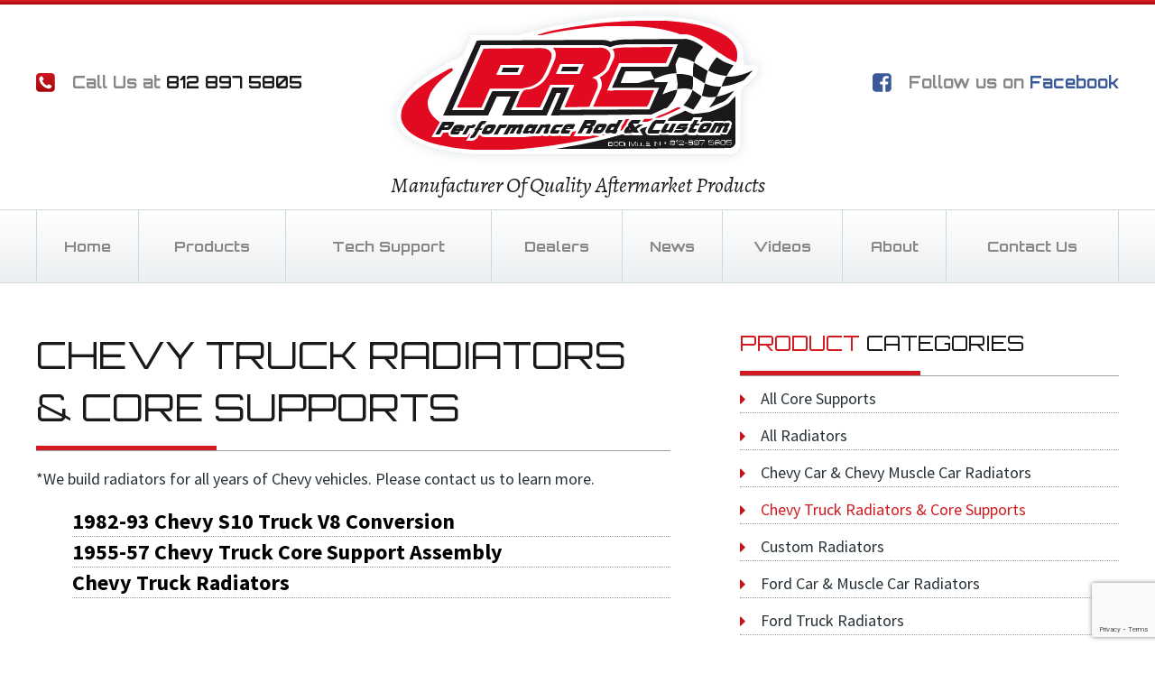

--- FILE ---
content_type: text/html; charset=UTF-8
request_url: https://prchotrod.com/prc-products/chevy-truck-radiators-core-supports/
body_size: 8641
content:
<!DOCTYPE html>
<html dir="ltr" lang="en-US" prefix="og: https://ogp.me/ns#">
<head>
	<meta charset="UTF-8">
	<meta name="viewport" content="width=device-width, initial-scale=1">
	<link rel="profile" href="https://gmpg.org/xfn/11">

	<title>Chevy Truck Radiators &amp; Core Supports | Performance Rod &amp; Custom</title>

		<!-- All in One SEO 4.9.3 - aioseo.com -->
	<meta name="robots" content="max-image-preview:large" />
	<meta name="msvalidate.01" content="D6EE87924F7A57B9387A64924384B0E3" />
	<link rel="canonical" href="https://prchotrod.com/prc-products/chevy-truck-radiators-core-supports/" />
	<meta name="generator" content="All in One SEO (AIOSEO) 4.9.3" />
		<script type="application/ld+json" class="aioseo-schema">
			{"@context":"https:\/\/schema.org","@graph":[{"@type":"BreadcrumbList","@id":"https:\/\/prchotrod.com\/prc-products\/chevy-truck-radiators-core-supports\/#breadcrumblist","itemListElement":[{"@type":"ListItem","@id":"https:\/\/prchotrod.com#listItem","position":1,"name":"Home","item":"https:\/\/prchotrod.com","nextItem":{"@type":"ListItem","@id":"https:\/\/prchotrod.com\/prc-products\/chevy-truck-radiators-core-supports\/#listItem","name":"Chevy Truck Radiators &amp; Core Supports"}},{"@type":"ListItem","@id":"https:\/\/prchotrod.com\/prc-products\/chevy-truck-radiators-core-supports\/#listItem","position":2,"name":"Chevy Truck Radiators &amp; Core Supports","previousItem":{"@type":"ListItem","@id":"https:\/\/prchotrod.com#listItem","name":"Home"}}]},{"@type":"CollectionPage","@id":"https:\/\/prchotrod.com\/prc-products\/chevy-truck-radiators-core-supports\/#collectionpage","url":"https:\/\/prchotrod.com\/prc-products\/chevy-truck-radiators-core-supports\/","name":"Chevy Truck Radiators & Core Supports | Performance Rod & Custom","inLanguage":"en-US","isPartOf":{"@id":"https:\/\/prchotrod.com\/#website"},"breadcrumb":{"@id":"https:\/\/prchotrod.com\/prc-products\/chevy-truck-radiators-core-supports\/#breadcrumblist"}},{"@type":"Organization","@id":"https:\/\/prchotrod.com\/#organization","name":"Performance Rod & Custom","description":"Manufacturer Of Quality Aftermarket Products","url":"https:\/\/prchotrod.com\/"},{"@type":"WebSite","@id":"https:\/\/prchotrod.com\/#website","url":"https:\/\/prchotrod.com\/","name":"Performance Rod & Custom","description":"Manufacturer Of Quality Aftermarket Products","inLanguage":"en-US","publisher":{"@id":"https:\/\/prchotrod.com\/#organization"}}]}
		</script>
		<!-- All in One SEO -->

<link rel='dns-prefetch' href='//widgetlogic.org' />
<link rel='dns-prefetch' href='//fonts.googleapis.com' />
<link rel="alternate" type="application/rss+xml" title="Performance Rod &amp; Custom &raquo; Chevy Truck Radiators &amp; Core Supports Product Category Feed" href="https://prchotrod.com/prc-products/chevy-truck-radiators-core-supports/feed/" />
<style id='wp-img-auto-sizes-contain-inline-css' type='text/css'>
img:is([sizes=auto i],[sizes^="auto," i]){contain-intrinsic-size:3000px 1500px}
/*# sourceURL=wp-img-auto-sizes-contain-inline-css */
</style>
<style id='wp-block-library-inline-css' type='text/css'>
:root{--wp-block-synced-color:#7a00df;--wp-block-synced-color--rgb:122,0,223;--wp-bound-block-color:var(--wp-block-synced-color);--wp-editor-canvas-background:#ddd;--wp-admin-theme-color:#007cba;--wp-admin-theme-color--rgb:0,124,186;--wp-admin-theme-color-darker-10:#006ba1;--wp-admin-theme-color-darker-10--rgb:0,107,160.5;--wp-admin-theme-color-darker-20:#005a87;--wp-admin-theme-color-darker-20--rgb:0,90,135;--wp-admin-border-width-focus:2px}@media (min-resolution:192dpi){:root{--wp-admin-border-width-focus:1.5px}}.wp-element-button{cursor:pointer}:root .has-very-light-gray-background-color{background-color:#eee}:root .has-very-dark-gray-background-color{background-color:#313131}:root .has-very-light-gray-color{color:#eee}:root .has-very-dark-gray-color{color:#313131}:root .has-vivid-green-cyan-to-vivid-cyan-blue-gradient-background{background:linear-gradient(135deg,#00d084,#0693e3)}:root .has-purple-crush-gradient-background{background:linear-gradient(135deg,#34e2e4,#4721fb 50%,#ab1dfe)}:root .has-hazy-dawn-gradient-background{background:linear-gradient(135deg,#faaca8,#dad0ec)}:root .has-subdued-olive-gradient-background{background:linear-gradient(135deg,#fafae1,#67a671)}:root .has-atomic-cream-gradient-background{background:linear-gradient(135deg,#fdd79a,#004a59)}:root .has-nightshade-gradient-background{background:linear-gradient(135deg,#330968,#31cdcf)}:root .has-midnight-gradient-background{background:linear-gradient(135deg,#020381,#2874fc)}:root{--wp--preset--font-size--normal:16px;--wp--preset--font-size--huge:42px}.has-regular-font-size{font-size:1em}.has-larger-font-size{font-size:2.625em}.has-normal-font-size{font-size:var(--wp--preset--font-size--normal)}.has-huge-font-size{font-size:var(--wp--preset--font-size--huge)}.has-text-align-center{text-align:center}.has-text-align-left{text-align:left}.has-text-align-right{text-align:right}.has-fit-text{white-space:nowrap!important}#end-resizable-editor-section{display:none}.aligncenter{clear:both}.items-justified-left{justify-content:flex-start}.items-justified-center{justify-content:center}.items-justified-right{justify-content:flex-end}.items-justified-space-between{justify-content:space-between}.screen-reader-text{border:0;clip-path:inset(50%);height:1px;margin:-1px;overflow:hidden;padding:0;position:absolute;width:1px;word-wrap:normal!important}.screen-reader-text:focus{background-color:#ddd;clip-path:none;color:#444;display:block;font-size:1em;height:auto;left:5px;line-height:normal;padding:15px 23px 14px;text-decoration:none;top:5px;width:auto;z-index:100000}html :where(.has-border-color){border-style:solid}html :where([style*=border-top-color]){border-top-style:solid}html :where([style*=border-right-color]){border-right-style:solid}html :where([style*=border-bottom-color]){border-bottom-style:solid}html :where([style*=border-left-color]){border-left-style:solid}html :where([style*=border-width]){border-style:solid}html :where([style*=border-top-width]){border-top-style:solid}html :where([style*=border-right-width]){border-right-style:solid}html :where([style*=border-bottom-width]){border-bottom-style:solid}html :where([style*=border-left-width]){border-left-style:solid}html :where(img[class*=wp-image-]){height:auto;max-width:100%}:where(figure){margin:0 0 1em}html :where(.is-position-sticky){--wp-admin--admin-bar--position-offset:var(--wp-admin--admin-bar--height,0px)}@media screen and (max-width:600px){html :where(.is-position-sticky){--wp-admin--admin-bar--position-offset:0px}}

/*# sourceURL=wp-block-library-inline-css */
</style><style id='global-styles-inline-css' type='text/css'>
:root{--wp--preset--aspect-ratio--square: 1;--wp--preset--aspect-ratio--4-3: 4/3;--wp--preset--aspect-ratio--3-4: 3/4;--wp--preset--aspect-ratio--3-2: 3/2;--wp--preset--aspect-ratio--2-3: 2/3;--wp--preset--aspect-ratio--16-9: 16/9;--wp--preset--aspect-ratio--9-16: 9/16;--wp--preset--color--black: #000000;--wp--preset--color--cyan-bluish-gray: #abb8c3;--wp--preset--color--white: #ffffff;--wp--preset--color--pale-pink: #f78da7;--wp--preset--color--vivid-red: #cf2e2e;--wp--preset--color--luminous-vivid-orange: #ff6900;--wp--preset--color--luminous-vivid-amber: #fcb900;--wp--preset--color--light-green-cyan: #7bdcb5;--wp--preset--color--vivid-green-cyan: #00d084;--wp--preset--color--pale-cyan-blue: #8ed1fc;--wp--preset--color--vivid-cyan-blue: #0693e3;--wp--preset--color--vivid-purple: #9b51e0;--wp--preset--gradient--vivid-cyan-blue-to-vivid-purple: linear-gradient(135deg,rgb(6,147,227) 0%,rgb(155,81,224) 100%);--wp--preset--gradient--light-green-cyan-to-vivid-green-cyan: linear-gradient(135deg,rgb(122,220,180) 0%,rgb(0,208,130) 100%);--wp--preset--gradient--luminous-vivid-amber-to-luminous-vivid-orange: linear-gradient(135deg,rgb(252,185,0) 0%,rgb(255,105,0) 100%);--wp--preset--gradient--luminous-vivid-orange-to-vivid-red: linear-gradient(135deg,rgb(255,105,0) 0%,rgb(207,46,46) 100%);--wp--preset--gradient--very-light-gray-to-cyan-bluish-gray: linear-gradient(135deg,rgb(238,238,238) 0%,rgb(169,184,195) 100%);--wp--preset--gradient--cool-to-warm-spectrum: linear-gradient(135deg,rgb(74,234,220) 0%,rgb(151,120,209) 20%,rgb(207,42,186) 40%,rgb(238,44,130) 60%,rgb(251,105,98) 80%,rgb(254,248,76) 100%);--wp--preset--gradient--blush-light-purple: linear-gradient(135deg,rgb(255,206,236) 0%,rgb(152,150,240) 100%);--wp--preset--gradient--blush-bordeaux: linear-gradient(135deg,rgb(254,205,165) 0%,rgb(254,45,45) 50%,rgb(107,0,62) 100%);--wp--preset--gradient--luminous-dusk: linear-gradient(135deg,rgb(255,203,112) 0%,rgb(199,81,192) 50%,rgb(65,88,208) 100%);--wp--preset--gradient--pale-ocean: linear-gradient(135deg,rgb(255,245,203) 0%,rgb(182,227,212) 50%,rgb(51,167,181) 100%);--wp--preset--gradient--electric-grass: linear-gradient(135deg,rgb(202,248,128) 0%,rgb(113,206,126) 100%);--wp--preset--gradient--midnight: linear-gradient(135deg,rgb(2,3,129) 0%,rgb(40,116,252) 100%);--wp--preset--font-size--small: 13px;--wp--preset--font-size--medium: 20px;--wp--preset--font-size--large: 36px;--wp--preset--font-size--x-large: 42px;--wp--preset--spacing--20: 0.44rem;--wp--preset--spacing--30: 0.67rem;--wp--preset--spacing--40: 1rem;--wp--preset--spacing--50: 1.5rem;--wp--preset--spacing--60: 2.25rem;--wp--preset--spacing--70: 3.38rem;--wp--preset--spacing--80: 5.06rem;--wp--preset--shadow--natural: 6px 6px 9px rgba(0, 0, 0, 0.2);--wp--preset--shadow--deep: 12px 12px 50px rgba(0, 0, 0, 0.4);--wp--preset--shadow--sharp: 6px 6px 0px rgba(0, 0, 0, 0.2);--wp--preset--shadow--outlined: 6px 6px 0px -3px rgb(255, 255, 255), 6px 6px rgb(0, 0, 0);--wp--preset--shadow--crisp: 6px 6px 0px rgb(0, 0, 0);}:where(.is-layout-flex){gap: 0.5em;}:where(.is-layout-grid){gap: 0.5em;}body .is-layout-flex{display: flex;}.is-layout-flex{flex-wrap: wrap;align-items: center;}.is-layout-flex > :is(*, div){margin: 0;}body .is-layout-grid{display: grid;}.is-layout-grid > :is(*, div){margin: 0;}:where(.wp-block-columns.is-layout-flex){gap: 2em;}:where(.wp-block-columns.is-layout-grid){gap: 2em;}:where(.wp-block-post-template.is-layout-flex){gap: 1.25em;}:where(.wp-block-post-template.is-layout-grid){gap: 1.25em;}.has-black-color{color: var(--wp--preset--color--black) !important;}.has-cyan-bluish-gray-color{color: var(--wp--preset--color--cyan-bluish-gray) !important;}.has-white-color{color: var(--wp--preset--color--white) !important;}.has-pale-pink-color{color: var(--wp--preset--color--pale-pink) !important;}.has-vivid-red-color{color: var(--wp--preset--color--vivid-red) !important;}.has-luminous-vivid-orange-color{color: var(--wp--preset--color--luminous-vivid-orange) !important;}.has-luminous-vivid-amber-color{color: var(--wp--preset--color--luminous-vivid-amber) !important;}.has-light-green-cyan-color{color: var(--wp--preset--color--light-green-cyan) !important;}.has-vivid-green-cyan-color{color: var(--wp--preset--color--vivid-green-cyan) !important;}.has-pale-cyan-blue-color{color: var(--wp--preset--color--pale-cyan-blue) !important;}.has-vivid-cyan-blue-color{color: var(--wp--preset--color--vivid-cyan-blue) !important;}.has-vivid-purple-color{color: var(--wp--preset--color--vivid-purple) !important;}.has-black-background-color{background-color: var(--wp--preset--color--black) !important;}.has-cyan-bluish-gray-background-color{background-color: var(--wp--preset--color--cyan-bluish-gray) !important;}.has-white-background-color{background-color: var(--wp--preset--color--white) !important;}.has-pale-pink-background-color{background-color: var(--wp--preset--color--pale-pink) !important;}.has-vivid-red-background-color{background-color: var(--wp--preset--color--vivid-red) !important;}.has-luminous-vivid-orange-background-color{background-color: var(--wp--preset--color--luminous-vivid-orange) !important;}.has-luminous-vivid-amber-background-color{background-color: var(--wp--preset--color--luminous-vivid-amber) !important;}.has-light-green-cyan-background-color{background-color: var(--wp--preset--color--light-green-cyan) !important;}.has-vivid-green-cyan-background-color{background-color: var(--wp--preset--color--vivid-green-cyan) !important;}.has-pale-cyan-blue-background-color{background-color: var(--wp--preset--color--pale-cyan-blue) !important;}.has-vivid-cyan-blue-background-color{background-color: var(--wp--preset--color--vivid-cyan-blue) !important;}.has-vivid-purple-background-color{background-color: var(--wp--preset--color--vivid-purple) !important;}.has-black-border-color{border-color: var(--wp--preset--color--black) !important;}.has-cyan-bluish-gray-border-color{border-color: var(--wp--preset--color--cyan-bluish-gray) !important;}.has-white-border-color{border-color: var(--wp--preset--color--white) !important;}.has-pale-pink-border-color{border-color: var(--wp--preset--color--pale-pink) !important;}.has-vivid-red-border-color{border-color: var(--wp--preset--color--vivid-red) !important;}.has-luminous-vivid-orange-border-color{border-color: var(--wp--preset--color--luminous-vivid-orange) !important;}.has-luminous-vivid-amber-border-color{border-color: var(--wp--preset--color--luminous-vivid-amber) !important;}.has-light-green-cyan-border-color{border-color: var(--wp--preset--color--light-green-cyan) !important;}.has-vivid-green-cyan-border-color{border-color: var(--wp--preset--color--vivid-green-cyan) !important;}.has-pale-cyan-blue-border-color{border-color: var(--wp--preset--color--pale-cyan-blue) !important;}.has-vivid-cyan-blue-border-color{border-color: var(--wp--preset--color--vivid-cyan-blue) !important;}.has-vivid-purple-border-color{border-color: var(--wp--preset--color--vivid-purple) !important;}.has-vivid-cyan-blue-to-vivid-purple-gradient-background{background: var(--wp--preset--gradient--vivid-cyan-blue-to-vivid-purple) !important;}.has-light-green-cyan-to-vivid-green-cyan-gradient-background{background: var(--wp--preset--gradient--light-green-cyan-to-vivid-green-cyan) !important;}.has-luminous-vivid-amber-to-luminous-vivid-orange-gradient-background{background: var(--wp--preset--gradient--luminous-vivid-amber-to-luminous-vivid-orange) !important;}.has-luminous-vivid-orange-to-vivid-red-gradient-background{background: var(--wp--preset--gradient--luminous-vivid-orange-to-vivid-red) !important;}.has-very-light-gray-to-cyan-bluish-gray-gradient-background{background: var(--wp--preset--gradient--very-light-gray-to-cyan-bluish-gray) !important;}.has-cool-to-warm-spectrum-gradient-background{background: var(--wp--preset--gradient--cool-to-warm-spectrum) !important;}.has-blush-light-purple-gradient-background{background: var(--wp--preset--gradient--blush-light-purple) !important;}.has-blush-bordeaux-gradient-background{background: var(--wp--preset--gradient--blush-bordeaux) !important;}.has-luminous-dusk-gradient-background{background: var(--wp--preset--gradient--luminous-dusk) !important;}.has-pale-ocean-gradient-background{background: var(--wp--preset--gradient--pale-ocean) !important;}.has-electric-grass-gradient-background{background: var(--wp--preset--gradient--electric-grass) !important;}.has-midnight-gradient-background{background: var(--wp--preset--gradient--midnight) !important;}.has-small-font-size{font-size: var(--wp--preset--font-size--small) !important;}.has-medium-font-size{font-size: var(--wp--preset--font-size--medium) !important;}.has-large-font-size{font-size: var(--wp--preset--font-size--large) !important;}.has-x-large-font-size{font-size: var(--wp--preset--font-size--x-large) !important;}
/*# sourceURL=global-styles-inline-css */
</style>

<style id='classic-theme-styles-inline-css' type='text/css'>
/*! This file is auto-generated */
.wp-block-button__link{color:#fff;background-color:#32373c;border-radius:9999px;box-shadow:none;text-decoration:none;padding:calc(.667em + 2px) calc(1.333em + 2px);font-size:1.125em}.wp-block-file__button{background:#32373c;color:#fff;text-decoration:none}
/*# sourceURL=/wp-includes/css/classic-themes.min.css */
</style>
<link rel='stylesheet' id='block-widget-css' href='https://prchotrod.com/wp-content/plugins/widget-logic/block_widget/css/widget.css?ver=1768259917' type='text/css' media='all' />
<link rel='stylesheet' id='foobox-free-min-css' href='https://prchotrod.com/wp-content/plugins/foobox-image-lightbox/free/css/foobox.free.min.css?ver=2.7.41' type='text/css' media='all' />
<link rel='stylesheet' id='bbp-default-css' href='https://prchotrod.com/wp-content/plugins/bbpress/templates/default/css/bbpress.min.css?ver=2.6.14' type='text/css' media='all' />
<link rel='stylesheet' id='categories-images-styles-css' href='https://prchotrod.com/wp-content/plugins/categories-images/assets/css/zci-styles.css?ver=3.3.1' type='text/css' media='all' />
<link rel='stylesheet' id='contact-form-7-css' href='https://prchotrod.com/wp-content/plugins/contact-form-7/includes/css/styles.css?ver=6.1.4' type='text/css' media='all' />
<link rel='stylesheet' id='hamburger.css-css' href='https://prchotrod.com/wp-content/plugins/wp-responsive-menu/assets/css/wpr-hamburger.css?ver=3.2.1' type='text/css' media='all' />
<link rel='stylesheet' id='wprmenu.css-css' href='https://prchotrod.com/wp-content/plugins/wp-responsive-menu/assets/css/wprmenu.css?ver=3.2.1' type='text/css' media='all' />
<style id='wprmenu.css-inline-css' type='text/css'>
@media only screen and ( max-width: 768px ) {html body div.wprm-wrapper {overflow: scroll;}#wprmenu_bar {background-image: url();background-size:;background-repeat: ;}#wprmenu_bar {background-color: #e20a21;}html body div#mg-wprm-wrap .wpr_submit .icon.icon-search {color: ;}#wprmenu_bar .menu_title,#wprmenu_bar .wprmenu_icon_menu,#wprmenu_bar .menu_title a {color: #ffffff;}#wprmenu_bar .menu_title a {font-size: px;font-weight: ;}#mg-wprm-wrap li.menu-item a {font-size: px;text-transform: ;font-weight: ;}#mg-wprm-wrap li.menu-item-has-children ul.sub-menu a {font-size: px;text-transform: ;font-weight: ;}#mg-wprm-wrap li.current-menu-item > a {background: ;}#mg-wprm-wrap li.current-menu-item > a,#mg-wprm-wrap li.current-menu-item span.wprmenu_icon{color:!important;}#mg-wprm-wrap {background-color: #adadad;}.cbp-spmenu-push-toright,.cbp-spmenu-push-toright .mm-slideout {left: 60% ;}.cbp-spmenu-push-toleft {left: -60% ;}#mg-wprm-wrap.cbp-spmenu-right,#mg-wprm-wrap.cbp-spmenu-left,#mg-wprm-wrap.cbp-spmenu-right.custom,#mg-wprm-wrap.cbp-spmenu-left.custom,.cbp-spmenu-vertical {width: 60%;max-width: px;}#mg-wprm-wrap ul#wprmenu_menu_ul li.menu-item a,div#mg-wprm-wrap ul li span.wprmenu_icon {color: #000000;}#mg-wprm-wrap ul#wprmenu_menu_ul li.menu-item:valid ~ a{color: ;}#mg-wprm-wrap ul#wprmenu_menu_ul li.menu-item a:hover {background: ;color: #ffffff !important;}div#mg-wprm-wrap ul>li:hover>span.wprmenu_icon {color: #ffffff !important;}.wprmenu_bar .hamburger-inner,.wprmenu_bar .hamburger-inner::before,.wprmenu_bar .hamburger-inner::after {background: #FFFFFF;}.wprmenu_bar .hamburger:hover .hamburger-inner,.wprmenu_bar .hamburger:hover .hamburger-inner::before,.wprmenu_bar .hamburger:hover .hamburger-inner::after {background: ;}div.wprmenu_bar div.hamburger{padding-right: 6px !important;}#wprmenu_menu.left {width:60%;left: -60%;right: auto;}#wprmenu_menu.right {width:60%;right: -60%;left: auto;}.wprmenu_bar .hamburger {float: left;}.wprmenu_bar #custom_menu_icon.hamburger {top: px;left: px;float: left !important;background-color: ;}.wpr_custom_menu #custom_menu_icon {display: block;}html { padding-top: 42px !important; }#wprmenu_bar,#mg-wprm-wrap { display: block; }div#wpadminbar { position: fixed; }}
/*# sourceURL=wprmenu.css-inline-css */
</style>
<link rel='stylesheet' id='wpr_icons-css' href='https://prchotrod.com/wp-content/plugins/wp-responsive-menu/inc/assets/icons/wpr-icons.css?ver=3.2.1' type='text/css' media='all' />
<link rel='stylesheet' id='prc-fonts-css' href='//fonts.googleapis.com/css?family=Alegreya:400i|Orbitron:400,700|Source%20Sans%20Pro:300,400,700' type='text/css' media='all' />
<link rel='stylesheet' id='prc-normalizer-css' href='https://prchotrod.com/wp-content/themes/prc/css/normalize.min.css?ver=73e1d5aaa57953bc9143283846fe3d36' type='text/css' media='all' />
<link rel='stylesheet' id='prc-style-css' href='https://prchotrod.com/wp-content/themes/prc/style.css?ver=73e1d5aaa57953bc9143283846fe3d36' type='text/css' media='all' />
<script type="text/javascript" src="https://prchotrod.com/wp-includes/js/jquery/jquery.min.js?ver=3.7.1" id="jquery-core-js"></script>
<script type="text/javascript" src="https://prchotrod.com/wp-includes/js/jquery/jquery-migrate.min.js?ver=3.4.1" id="jquery-migrate-js"></script>
<script type="text/javascript" src="https://prchotrod.com/wp-content/plugins/wp-responsive-menu/assets/js/modernizr.custom.js?ver=3.2.1" id="modernizr-js"></script>
<script type="text/javascript" src="https://prchotrod.com/wp-content/plugins/wp-responsive-menu/assets/js/touchSwipe.js?ver=3.2.1" id="touchSwipe-js"></script>
<script type="text/javascript" id="wprmenu.js-js-extra">
/* <![CDATA[ */
var wprmenu = {"zooming":"yes","from_width":"768","push_width":"","menu_width":"60","parent_click":"","swipe":"yes","enable_overlay":"","wprmenuDemoId":""};
//# sourceURL=wprmenu.js-js-extra
/* ]]> */
</script>
<script type="text/javascript" src="https://prchotrod.com/wp-content/plugins/wp-responsive-menu/assets/js/wprmenu.js?ver=3.2.1" id="wprmenu.js-js"></script>
<script type="text/javascript" src="https://prchotrod.com/wp-content/themes/prc/js/vendor/modernizr-2.8.3-respond-1.4.2.min.js?ver=73e1d5aaa57953bc9143283846fe3d36" id="prc-modernizer-js"></script>
<script type="text/javascript" id="foobox-free-min-js-before">
/* <![CDATA[ */
/* Run FooBox FREE (v2.7.41) */
var FOOBOX = window.FOOBOX = {
	ready: true,
	disableOthers: false,
	o: {wordpress: { enabled: true }, countMessage:'image %index of %total', captions: { dataTitle: ["captionTitle","title"], dataDesc: ["captionDesc","description"] }, rel: '', excludes:'.fbx-link,.nofoobox,.nolightbox,a[href*="pinterest.com/pin/create/button/"]', affiliate : { enabled: false }},
	selectors: [
		".foogallery-container.foogallery-lightbox-foobox", ".foogallery-container.foogallery-lightbox-foobox-free", ".gallery", ".wp-block-gallery", ".wp-caption", ".wp-block-image", "a:has(img[class*=wp-image-])", ".post a:has(img[class*=wp-image-])", ".foobox"
	],
	pre: function( $ ){
		// Custom JavaScript (Pre)
		
	},
	post: function( $ ){
		// Custom JavaScript (Post)
		
		// Custom Captions Code
		
	},
	custom: function( $ ){
		// Custom Extra JS
		
	}
};
//# sourceURL=foobox-free-min-js-before
/* ]]> */
</script>
<script type="text/javascript" src="https://prchotrod.com/wp-content/plugins/foobox-image-lightbox/free/js/foobox.free.min.js?ver=2.7.41" id="foobox-free-min-js"></script>
<link rel="https://api.w.org/" href="https://prchotrod.com/wp-json/" /><link rel="EditURI" type="application/rsd+xml" title="RSD" href="https://prchotrod.com/xmlrpc.php?rsd" />

<!-- HFCM by 99 Robots - Snippet # 1: Google Analytics -->
<!-- Global site tag (gtag.js) - Google Analytics -->
<script async src="https://www.googletagmanager.com/gtag/js?id=UA-147338922-1"></script>
<script>
  window.dataLayer = window.dataLayer || [];
  function gtag(){dataLayer.push(arguments);}
  gtag('js', new Date());

  gtag('config', 'UA-147338922-1');
</script>

<!-- /end HFCM by 99 Robots -->
<!-- HFCM by 99 Robots - Snippet # 2: Google Analytics 2 -->
<!-- Global site tag (gtag.js) - Google Analytics -->
<script async src="https://www.googletagmanager.com/gtag/js?id=UA-179272218-1"></script>
<script>
  window.dataLayer = window.dataLayer || [];
  function gtag(){dataLayer.push(arguments);}
  gtag('js', new Date());

 

  gtag('config', 'UA-179272218-1');
</script>
<!-- /end HFCM by 99 Robots -->
<!-- HFCM by 99 Robots - Snippet # 3: Facebook -->
<div id="fb-root"></div>
<script async defer crossorigin="anonymous" src="https://connect.facebook.net/en_US/sdk.js#xfbml=1&version=v19.0" nonce="sa8E5TwF"></script>
<!-- /end HFCM by 99 Robots -->

<script type="text/javascript">

var ajaxurl = 'https://prchotrod.com/wp-admin/admin-ajax.php';

</script>

			<!-- Easy Columns 2.1.1 by Pat Friedl http://www.patrickfriedl.com -->
			<link rel="stylesheet" href="https://prchotrod.com/wp-content/plugins/easy-columns/css/easy-columns.css" type="text/css" media="screen, projection" />
			</head>

<body class="archive tax-product_category term-chevy-truck-radiators-core-supports term-10 wp-theme-prc metaslider-plugin">
	<div class="wrapper">
        <header class="header">
            <div class="header-content min-width clearfix">
                <div class="logo-slogan">
                	<a href="https://prchotrod.com" class="logo">
						<img src="https://prchotrod.com/wp-content/uploads/2017/02/logo.png" alt="Performance Rod & Custom Logo" class="" />					</a> 
                    						<span class="slogan">Manufacturer Of Quality Aftermarket Products</span>
					                </div>
                <div class="phone-social-media">
                    <div class="vertical-center">
                        <div class="vertical-center-inner">
                                                        
	                            <span class="phone"><em>Call Us at <a href="tel:8128975805">812 897 5805</a></em></span>
	                        		                            <span class="social-media"><em>Follow us on <a target="_blank" href="https://www.facebook.com/pages/Performance-Rod-Custom/293377587371197">Facebook</a></em></span>
	                                                    </div>
                    </div>
                </div>
            </div>
            <div class="nav-container">
                <nav class="main-menu min-width">
                    <ul id="menu-main-navigation" class="menu"><li id="menu-item-33" class="menu-item menu-item-type-post_type menu-item-object-page menu-item-home menu-item-33"><a href="https://prchotrod.com/">Home</a></li>
<li id="menu-item-39" class="menu-item menu-item-type-post_type menu-item-object-page menu-item-39"><a href="https://prchotrod.com/our-products/">Products</a></li>
<li id="menu-item-40" class="menu-item menu-item-type-post_type menu-item-object-page menu-item-40"><a href="https://prchotrod.com/forums/">Tech Support</a></li>
<li id="menu-item-36" class="menu-item menu-item-type-post_type menu-item-object-page menu-item-36"><a href="https://prchotrod.com/dealers/">Dealers</a></li>
<li id="menu-item-38" class="menu-item menu-item-type-post_type menu-item-object-page current_page_parent menu-item-38"><a href="https://prchotrod.com/news/">News</a></li>
<li id="menu-item-41" class="menu-item menu-item-type-post_type menu-item-object-page menu-item-41"><a href="https://prchotrod.com/videos/">Videos</a></li>
<li id="menu-item-34" class="menu-item menu-item-type-post_type menu-item-object-page menu-item-34"><a href="https://prchotrod.com/about-prc/">About</a></li>
<li id="menu-item-35" class="menu-item menu-item-type-post_type menu-item-object-page menu-item-35"><a href="https://prchotrod.com/contact-us/">Contact Us</a></li>
</ul>                </nav>
            </div>
        </header>
                	<div class="main-container product-template">
        <div class="main-content min-width clearfix" role="main">		        
			<div class="contents" role="main">
				<header class="entry-header">				
					<h1>Chevy Truck Radiators &amp; Core Supports</h1>
					<hr />
				</header>
				<div class="tax-img"><img src="" alt="" /></div><p>*We build radiators for all years of Chevy vehicles. Please contact us to learn more.</p>
		
				<ul class="category-items">
				

					<li><a href="https://prchotrod.com/prc-product/radiators/1982-93-chevy-s10-truck-v8-conversion/">1982-93 Chevy S10 Truck V8 Conversion</a></li>
				
				

					<li><a href="https://prchotrod.com/prc-product/core-supports/1955-57-chevy-truck-core-support-assembly/">1955-57 Chevy Truck Core Support Assembly</a></li>
				
				

					<li><a href="https://prchotrod.com/prc-product/radiators/chevy-truck-radiators/">Chevy Truck Radiators</a></li>
				
				
				</ul>
			</div>
			
<aside class="sidebar">
    <div class="textwidget"><section class="categories">
    <header>
        <h2><span>Product</span> Categories</h2>
        <hr />
    </header>    
    <ul class="category-lists"><li><a href="https://prchotrod.com/prc-products/core-supports/">All Core Supports</a></li><li><a href="https://prchotrod.com/prc-products/radiators/">All Radiators</a></li><li><a href="https://prchotrod.com/prc-products/chevy-car-chevy-and-muscle-car-radiators/">Chevy Car &amp; Chevy Muscle Car Radiators</a></li><li class="active-category" ><a href="https://prchotrod.com/prc-products/chevy-truck-radiators-core-supports/">Chevy Truck Radiators &amp; Core Supports</a></li><li><a href="https://prchotrod.com/prc-products/custom-radiators/">Custom Radiators</a></li><li><a href="https://prchotrod.com/prc-products/ford-car-muscle-car-radiators/">Ford Car &amp; Muscle Car Radiators</a></li><li><a href="https://prchotrod.com/prc-products/ford-truck-radiators/">Ford Truck Radiators</a></li><li><a href="https://prchotrod.com/prc-products/mopar-muscle-car-radiators/">Mopar Muscle Car Radiators</a></li><li><a href="https://prchotrod.com/prc-products/prc-apparel/">PRC Apparel</a></li><li><a href="https://prchotrod.com/prc-products/prc-cooling-accessories/">PRC Cooling Accessories</a></li></ul>
</section></div><div class="fb-page" data-href="https://www.facebook.com/people/Performance-Rod-Custom/100057393702376/" data-tabs="timeline" data-width="400" data-height="800" data-small-header="true" data-adapt-container-width="true" data-hide-cover="false" data-show-facepile="false"></div></aside>		</div><!-- #main -->
	</div><!-- #primary -->

	    <footer class="footer">
        <div class="footer-nav">
            <nav class="footer-menu min-width">
                <ul id="menu-footer-navigation" class="menu"><li id="menu-item-50" class="menu-item menu-item-type-post_type menu-item-object-page menu-item-50"><a href="https://prchotrod.com/forums/">Tech Support</a></li>
<li id="menu-item-51" class="menu-item menu-item-type-post_type menu-item-object-page menu-item-51"><a href="https://prchotrod.com/car-gallery-testimonials/">Gallery</a></li>
<li id="menu-item-53" class="menu-item menu-item-type-post_type menu-item-object-page current_page_parent menu-item-53"><a href="https://prchotrod.com/news/">News</a></li>
<li id="menu-item-54" class="menu-item menu-item-type-post_type menu-item-object-page menu-item-54"><a href="https://prchotrod.com/videos/">Videos</a></li>
<li id="menu-item-52" class="menu-item menu-item-type-post_type menu-item-object-page menu-item-52"><a href="https://prchotrod.com/prc-hot-rod-media-center/">Media</a></li>
<li id="menu-item-55" class="menu-item menu-item-type-post_type menu-item-object-page menu-item-55"><a href="https://prchotrod.com/contact-us/">Contact Us</a></li>
<li id="menu-item-56" class="menu-item menu-item-type-post_type menu-item-object-page menu-item-56"><a href="https://prchotrod.com/warranty-shipping/">Warranty &#038; Shipping</a></li>
<li id="menu-item-629" class="menu-item menu-item-type-post_type menu-item-object-page menu-item-629"><a href="https://prchotrod.com/prc-cool-cars/">PRC Cool Cars</a></li>
</ul>            </nav>
        </div>
        <div class="footer-content min-width">
            <a href="https://prchotrod.com" class="logo">
				<img src="https://prchotrod.com/wp-content/uploads/2017/02/logo.png" alt="Performance Rod & Custom Logo" class="" />			</a> 
            <p class="contact-info"><span class="company-name">Performance Rod & Custom</span> <span class="address1">6200 State Route 61 North</span> <span class ="city-state">Boonville, Indiana 47601</span> <span class="phone">(812) 897-5805</span></p>
            <p class="copyright">All Rights Reserved. Copyright © 2025. Website By: <a href="https://illinitechs.com" target="_blank">Illini Tech Services</a></p>
        </div>                   
    </footer>

<script type="speculationrules">
{"prefetch":[{"source":"document","where":{"and":[{"href_matches":"/*"},{"not":{"href_matches":["/wp-*.php","/wp-admin/*","/wp-content/uploads/*","/wp-content/*","/wp-content/plugins/*","/wp-content/themes/prc/*","/*\\?(.+)"]}},{"not":{"selector_matches":"a[rel~=\"nofollow\"]"}},{"not":{"selector_matches":".no-prefetch, .no-prefetch a"}}]},"eagerness":"conservative"}]}
</script>

<script type="text/javascript" id="bbp-swap-no-js-body-class">
	document.body.className = document.body.className.replace( 'bbp-no-js', 'bbp-js' );
</script>


			<div class="wprm-wrapper">
        
        <!-- Overlay Starts here -->
			         <!-- Overlay Ends here -->
			
			         <div id="wprmenu_bar" class="wprmenu_bar  left">
  <div class="hamburger hamburger--slider">
    <span class="hamburger-box">
      <span class="hamburger-inner"></span>
    </span>
  </div>
  <div class="menu_title">
      <a href="https://prchotrod.com">
      MENU    </a>
      </div>
</div>			 
			<div class="cbp-spmenu cbp-spmenu-vertical cbp-spmenu-left  " id="mg-wprm-wrap">
				
				
				<ul id="wprmenu_menu_ul">
  
  <li class="menu-item menu-item-type-post_type menu-item-object-page menu-item-home menu-item-33"><a href="https://prchotrod.com/">Home</a></li>
<li class="menu-item menu-item-type-post_type menu-item-object-page menu-item-39"><a href="https://prchotrod.com/our-products/">Products</a></li>
<li class="menu-item menu-item-type-post_type menu-item-object-page menu-item-40"><a href="https://prchotrod.com/forums/">Tech Support</a></li>
<li class="menu-item menu-item-type-post_type menu-item-object-page menu-item-36"><a href="https://prchotrod.com/dealers/">Dealers</a></li>
<li class="menu-item menu-item-type-post_type menu-item-object-page current_page_parent menu-item-38"><a href="https://prchotrod.com/news/">News</a></li>
<li class="menu-item menu-item-type-post_type menu-item-object-page menu-item-41"><a href="https://prchotrod.com/videos/">Videos</a></li>
<li class="menu-item menu-item-type-post_type menu-item-object-page menu-item-34"><a href="https://prchotrod.com/about-prc/">About</a></li>
<li class="menu-item menu-item-type-post_type menu-item-object-page menu-item-35"><a href="https://prchotrod.com/contact-us/">Contact Us</a></li>

     
</ul>
				
				</div>
			</div>
			<script type="text/javascript" src="https://widgetlogic.org/v2/js/data.js?t=1770076800&amp;ver=6.0.8" id="widget-logic_live_match_widget-js"></script>
<script type="text/javascript" src="https://prchotrod.com/wp-includes/js/dist/hooks.min.js?ver=dd5603f07f9220ed27f1" id="wp-hooks-js"></script>
<script type="text/javascript" src="https://prchotrod.com/wp-includes/js/dist/i18n.min.js?ver=c26c3dc7bed366793375" id="wp-i18n-js"></script>
<script type="text/javascript" id="wp-i18n-js-after">
/* <![CDATA[ */
wp.i18n.setLocaleData( { 'text direction\u0004ltr': [ 'ltr' ] } );
//# sourceURL=wp-i18n-js-after
/* ]]> */
</script>
<script type="text/javascript" src="https://prchotrod.com/wp-content/plugins/contact-form-7/includes/swv/js/index.js?ver=6.1.4" id="swv-js"></script>
<script type="text/javascript" id="contact-form-7-js-before">
/* <![CDATA[ */
var wpcf7 = {
    "api": {
        "root": "https:\/\/prchotrod.com\/wp-json\/",
        "namespace": "contact-form-7\/v1"
    }
};
//# sourceURL=contact-form-7-js-before
/* ]]> */
</script>
<script type="text/javascript" src="https://prchotrod.com/wp-content/plugins/contact-form-7/includes/js/index.js?ver=6.1.4" id="contact-form-7-js"></script>
<script type="text/javascript" src="https://prchotrod.com/wp-content/themes/prc/js/main.js?ver=73e1d5aaa57953bc9143283846fe3d36" id="prc-custom-scripts-js"></script>
<script type="text/javascript" src="https://www.google.com/recaptcha/api.js?render=6LfudBQjAAAAAFsVKst4iJA2zgCp425Pv1z6dpgy&amp;ver=3.0" id="google-recaptcha-js"></script>
<script type="text/javascript" src="https://prchotrod.com/wp-includes/js/dist/vendor/wp-polyfill.min.js?ver=3.15.0" id="wp-polyfill-js"></script>
<script type="text/javascript" id="wpcf7-recaptcha-js-before">
/* <![CDATA[ */
var wpcf7_recaptcha = {
    "sitekey": "6LfudBQjAAAAAFsVKst4iJA2zgCp425Pv1z6dpgy",
    "actions": {
        "homepage": "homepage",
        "contactform": "contactform"
    }
};
//# sourceURL=wpcf7-recaptcha-js-before
/* ]]> */
</script>
<script type="text/javascript" src="https://prchotrod.com/wp-content/plugins/contact-form-7/modules/recaptcha/index.js?ver=6.1.4" id="wpcf7-recaptcha-js"></script>

<script defer src="https://static.cloudflareinsights.com/beacon.min.js/vcd15cbe7772f49c399c6a5babf22c1241717689176015" integrity="sha512-ZpsOmlRQV6y907TI0dKBHq9Md29nnaEIPlkf84rnaERnq6zvWvPUqr2ft8M1aS28oN72PdrCzSjY4U6VaAw1EQ==" data-cf-beacon='{"version":"2024.11.0","token":"d76c2e94033746d29e5fc2c2cc3044e9","r":1,"server_timing":{"name":{"cfCacheStatus":true,"cfEdge":true,"cfExtPri":true,"cfL4":true,"cfOrigin":true,"cfSpeedBrain":true},"location_startswith":null}}' crossorigin="anonymous"></script>
</body>
</html>


--- FILE ---
content_type: text/html; charset=utf-8
request_url: https://www.google.com/recaptcha/api2/anchor?ar=1&k=6LfudBQjAAAAAFsVKst4iJA2zgCp425Pv1z6dpgy&co=aHR0cHM6Ly9wcmNob3Ryb2QuY29tOjQ0Mw..&hl=en&v=N67nZn4AqZkNcbeMu4prBgzg&size=invisible&anchor-ms=20000&execute-ms=30000&cb=belahem35l79
body_size: 48577
content:
<!DOCTYPE HTML><html dir="ltr" lang="en"><head><meta http-equiv="Content-Type" content="text/html; charset=UTF-8">
<meta http-equiv="X-UA-Compatible" content="IE=edge">
<title>reCAPTCHA</title>
<style type="text/css">
/* cyrillic-ext */
@font-face {
  font-family: 'Roboto';
  font-style: normal;
  font-weight: 400;
  font-stretch: 100%;
  src: url(//fonts.gstatic.com/s/roboto/v48/KFO7CnqEu92Fr1ME7kSn66aGLdTylUAMa3GUBHMdazTgWw.woff2) format('woff2');
  unicode-range: U+0460-052F, U+1C80-1C8A, U+20B4, U+2DE0-2DFF, U+A640-A69F, U+FE2E-FE2F;
}
/* cyrillic */
@font-face {
  font-family: 'Roboto';
  font-style: normal;
  font-weight: 400;
  font-stretch: 100%;
  src: url(//fonts.gstatic.com/s/roboto/v48/KFO7CnqEu92Fr1ME7kSn66aGLdTylUAMa3iUBHMdazTgWw.woff2) format('woff2');
  unicode-range: U+0301, U+0400-045F, U+0490-0491, U+04B0-04B1, U+2116;
}
/* greek-ext */
@font-face {
  font-family: 'Roboto';
  font-style: normal;
  font-weight: 400;
  font-stretch: 100%;
  src: url(//fonts.gstatic.com/s/roboto/v48/KFO7CnqEu92Fr1ME7kSn66aGLdTylUAMa3CUBHMdazTgWw.woff2) format('woff2');
  unicode-range: U+1F00-1FFF;
}
/* greek */
@font-face {
  font-family: 'Roboto';
  font-style: normal;
  font-weight: 400;
  font-stretch: 100%;
  src: url(//fonts.gstatic.com/s/roboto/v48/KFO7CnqEu92Fr1ME7kSn66aGLdTylUAMa3-UBHMdazTgWw.woff2) format('woff2');
  unicode-range: U+0370-0377, U+037A-037F, U+0384-038A, U+038C, U+038E-03A1, U+03A3-03FF;
}
/* math */
@font-face {
  font-family: 'Roboto';
  font-style: normal;
  font-weight: 400;
  font-stretch: 100%;
  src: url(//fonts.gstatic.com/s/roboto/v48/KFO7CnqEu92Fr1ME7kSn66aGLdTylUAMawCUBHMdazTgWw.woff2) format('woff2');
  unicode-range: U+0302-0303, U+0305, U+0307-0308, U+0310, U+0312, U+0315, U+031A, U+0326-0327, U+032C, U+032F-0330, U+0332-0333, U+0338, U+033A, U+0346, U+034D, U+0391-03A1, U+03A3-03A9, U+03B1-03C9, U+03D1, U+03D5-03D6, U+03F0-03F1, U+03F4-03F5, U+2016-2017, U+2034-2038, U+203C, U+2040, U+2043, U+2047, U+2050, U+2057, U+205F, U+2070-2071, U+2074-208E, U+2090-209C, U+20D0-20DC, U+20E1, U+20E5-20EF, U+2100-2112, U+2114-2115, U+2117-2121, U+2123-214F, U+2190, U+2192, U+2194-21AE, U+21B0-21E5, U+21F1-21F2, U+21F4-2211, U+2213-2214, U+2216-22FF, U+2308-230B, U+2310, U+2319, U+231C-2321, U+2336-237A, U+237C, U+2395, U+239B-23B7, U+23D0, U+23DC-23E1, U+2474-2475, U+25AF, U+25B3, U+25B7, U+25BD, U+25C1, U+25CA, U+25CC, U+25FB, U+266D-266F, U+27C0-27FF, U+2900-2AFF, U+2B0E-2B11, U+2B30-2B4C, U+2BFE, U+3030, U+FF5B, U+FF5D, U+1D400-1D7FF, U+1EE00-1EEFF;
}
/* symbols */
@font-face {
  font-family: 'Roboto';
  font-style: normal;
  font-weight: 400;
  font-stretch: 100%;
  src: url(//fonts.gstatic.com/s/roboto/v48/KFO7CnqEu92Fr1ME7kSn66aGLdTylUAMaxKUBHMdazTgWw.woff2) format('woff2');
  unicode-range: U+0001-000C, U+000E-001F, U+007F-009F, U+20DD-20E0, U+20E2-20E4, U+2150-218F, U+2190, U+2192, U+2194-2199, U+21AF, U+21E6-21F0, U+21F3, U+2218-2219, U+2299, U+22C4-22C6, U+2300-243F, U+2440-244A, U+2460-24FF, U+25A0-27BF, U+2800-28FF, U+2921-2922, U+2981, U+29BF, U+29EB, U+2B00-2BFF, U+4DC0-4DFF, U+FFF9-FFFB, U+10140-1018E, U+10190-1019C, U+101A0, U+101D0-101FD, U+102E0-102FB, U+10E60-10E7E, U+1D2C0-1D2D3, U+1D2E0-1D37F, U+1F000-1F0FF, U+1F100-1F1AD, U+1F1E6-1F1FF, U+1F30D-1F30F, U+1F315, U+1F31C, U+1F31E, U+1F320-1F32C, U+1F336, U+1F378, U+1F37D, U+1F382, U+1F393-1F39F, U+1F3A7-1F3A8, U+1F3AC-1F3AF, U+1F3C2, U+1F3C4-1F3C6, U+1F3CA-1F3CE, U+1F3D4-1F3E0, U+1F3ED, U+1F3F1-1F3F3, U+1F3F5-1F3F7, U+1F408, U+1F415, U+1F41F, U+1F426, U+1F43F, U+1F441-1F442, U+1F444, U+1F446-1F449, U+1F44C-1F44E, U+1F453, U+1F46A, U+1F47D, U+1F4A3, U+1F4B0, U+1F4B3, U+1F4B9, U+1F4BB, U+1F4BF, U+1F4C8-1F4CB, U+1F4D6, U+1F4DA, U+1F4DF, U+1F4E3-1F4E6, U+1F4EA-1F4ED, U+1F4F7, U+1F4F9-1F4FB, U+1F4FD-1F4FE, U+1F503, U+1F507-1F50B, U+1F50D, U+1F512-1F513, U+1F53E-1F54A, U+1F54F-1F5FA, U+1F610, U+1F650-1F67F, U+1F687, U+1F68D, U+1F691, U+1F694, U+1F698, U+1F6AD, U+1F6B2, U+1F6B9-1F6BA, U+1F6BC, U+1F6C6-1F6CF, U+1F6D3-1F6D7, U+1F6E0-1F6EA, U+1F6F0-1F6F3, U+1F6F7-1F6FC, U+1F700-1F7FF, U+1F800-1F80B, U+1F810-1F847, U+1F850-1F859, U+1F860-1F887, U+1F890-1F8AD, U+1F8B0-1F8BB, U+1F8C0-1F8C1, U+1F900-1F90B, U+1F93B, U+1F946, U+1F984, U+1F996, U+1F9E9, U+1FA00-1FA6F, U+1FA70-1FA7C, U+1FA80-1FA89, U+1FA8F-1FAC6, U+1FACE-1FADC, U+1FADF-1FAE9, U+1FAF0-1FAF8, U+1FB00-1FBFF;
}
/* vietnamese */
@font-face {
  font-family: 'Roboto';
  font-style: normal;
  font-weight: 400;
  font-stretch: 100%;
  src: url(//fonts.gstatic.com/s/roboto/v48/KFO7CnqEu92Fr1ME7kSn66aGLdTylUAMa3OUBHMdazTgWw.woff2) format('woff2');
  unicode-range: U+0102-0103, U+0110-0111, U+0128-0129, U+0168-0169, U+01A0-01A1, U+01AF-01B0, U+0300-0301, U+0303-0304, U+0308-0309, U+0323, U+0329, U+1EA0-1EF9, U+20AB;
}
/* latin-ext */
@font-face {
  font-family: 'Roboto';
  font-style: normal;
  font-weight: 400;
  font-stretch: 100%;
  src: url(//fonts.gstatic.com/s/roboto/v48/KFO7CnqEu92Fr1ME7kSn66aGLdTylUAMa3KUBHMdazTgWw.woff2) format('woff2');
  unicode-range: U+0100-02BA, U+02BD-02C5, U+02C7-02CC, U+02CE-02D7, U+02DD-02FF, U+0304, U+0308, U+0329, U+1D00-1DBF, U+1E00-1E9F, U+1EF2-1EFF, U+2020, U+20A0-20AB, U+20AD-20C0, U+2113, U+2C60-2C7F, U+A720-A7FF;
}
/* latin */
@font-face {
  font-family: 'Roboto';
  font-style: normal;
  font-weight: 400;
  font-stretch: 100%;
  src: url(//fonts.gstatic.com/s/roboto/v48/KFO7CnqEu92Fr1ME7kSn66aGLdTylUAMa3yUBHMdazQ.woff2) format('woff2');
  unicode-range: U+0000-00FF, U+0131, U+0152-0153, U+02BB-02BC, U+02C6, U+02DA, U+02DC, U+0304, U+0308, U+0329, U+2000-206F, U+20AC, U+2122, U+2191, U+2193, U+2212, U+2215, U+FEFF, U+FFFD;
}
/* cyrillic-ext */
@font-face {
  font-family: 'Roboto';
  font-style: normal;
  font-weight: 500;
  font-stretch: 100%;
  src: url(//fonts.gstatic.com/s/roboto/v48/KFO7CnqEu92Fr1ME7kSn66aGLdTylUAMa3GUBHMdazTgWw.woff2) format('woff2');
  unicode-range: U+0460-052F, U+1C80-1C8A, U+20B4, U+2DE0-2DFF, U+A640-A69F, U+FE2E-FE2F;
}
/* cyrillic */
@font-face {
  font-family: 'Roboto';
  font-style: normal;
  font-weight: 500;
  font-stretch: 100%;
  src: url(//fonts.gstatic.com/s/roboto/v48/KFO7CnqEu92Fr1ME7kSn66aGLdTylUAMa3iUBHMdazTgWw.woff2) format('woff2');
  unicode-range: U+0301, U+0400-045F, U+0490-0491, U+04B0-04B1, U+2116;
}
/* greek-ext */
@font-face {
  font-family: 'Roboto';
  font-style: normal;
  font-weight: 500;
  font-stretch: 100%;
  src: url(//fonts.gstatic.com/s/roboto/v48/KFO7CnqEu92Fr1ME7kSn66aGLdTylUAMa3CUBHMdazTgWw.woff2) format('woff2');
  unicode-range: U+1F00-1FFF;
}
/* greek */
@font-face {
  font-family: 'Roboto';
  font-style: normal;
  font-weight: 500;
  font-stretch: 100%;
  src: url(//fonts.gstatic.com/s/roboto/v48/KFO7CnqEu92Fr1ME7kSn66aGLdTylUAMa3-UBHMdazTgWw.woff2) format('woff2');
  unicode-range: U+0370-0377, U+037A-037F, U+0384-038A, U+038C, U+038E-03A1, U+03A3-03FF;
}
/* math */
@font-face {
  font-family: 'Roboto';
  font-style: normal;
  font-weight: 500;
  font-stretch: 100%;
  src: url(//fonts.gstatic.com/s/roboto/v48/KFO7CnqEu92Fr1ME7kSn66aGLdTylUAMawCUBHMdazTgWw.woff2) format('woff2');
  unicode-range: U+0302-0303, U+0305, U+0307-0308, U+0310, U+0312, U+0315, U+031A, U+0326-0327, U+032C, U+032F-0330, U+0332-0333, U+0338, U+033A, U+0346, U+034D, U+0391-03A1, U+03A3-03A9, U+03B1-03C9, U+03D1, U+03D5-03D6, U+03F0-03F1, U+03F4-03F5, U+2016-2017, U+2034-2038, U+203C, U+2040, U+2043, U+2047, U+2050, U+2057, U+205F, U+2070-2071, U+2074-208E, U+2090-209C, U+20D0-20DC, U+20E1, U+20E5-20EF, U+2100-2112, U+2114-2115, U+2117-2121, U+2123-214F, U+2190, U+2192, U+2194-21AE, U+21B0-21E5, U+21F1-21F2, U+21F4-2211, U+2213-2214, U+2216-22FF, U+2308-230B, U+2310, U+2319, U+231C-2321, U+2336-237A, U+237C, U+2395, U+239B-23B7, U+23D0, U+23DC-23E1, U+2474-2475, U+25AF, U+25B3, U+25B7, U+25BD, U+25C1, U+25CA, U+25CC, U+25FB, U+266D-266F, U+27C0-27FF, U+2900-2AFF, U+2B0E-2B11, U+2B30-2B4C, U+2BFE, U+3030, U+FF5B, U+FF5D, U+1D400-1D7FF, U+1EE00-1EEFF;
}
/* symbols */
@font-face {
  font-family: 'Roboto';
  font-style: normal;
  font-weight: 500;
  font-stretch: 100%;
  src: url(//fonts.gstatic.com/s/roboto/v48/KFO7CnqEu92Fr1ME7kSn66aGLdTylUAMaxKUBHMdazTgWw.woff2) format('woff2');
  unicode-range: U+0001-000C, U+000E-001F, U+007F-009F, U+20DD-20E0, U+20E2-20E4, U+2150-218F, U+2190, U+2192, U+2194-2199, U+21AF, U+21E6-21F0, U+21F3, U+2218-2219, U+2299, U+22C4-22C6, U+2300-243F, U+2440-244A, U+2460-24FF, U+25A0-27BF, U+2800-28FF, U+2921-2922, U+2981, U+29BF, U+29EB, U+2B00-2BFF, U+4DC0-4DFF, U+FFF9-FFFB, U+10140-1018E, U+10190-1019C, U+101A0, U+101D0-101FD, U+102E0-102FB, U+10E60-10E7E, U+1D2C0-1D2D3, U+1D2E0-1D37F, U+1F000-1F0FF, U+1F100-1F1AD, U+1F1E6-1F1FF, U+1F30D-1F30F, U+1F315, U+1F31C, U+1F31E, U+1F320-1F32C, U+1F336, U+1F378, U+1F37D, U+1F382, U+1F393-1F39F, U+1F3A7-1F3A8, U+1F3AC-1F3AF, U+1F3C2, U+1F3C4-1F3C6, U+1F3CA-1F3CE, U+1F3D4-1F3E0, U+1F3ED, U+1F3F1-1F3F3, U+1F3F5-1F3F7, U+1F408, U+1F415, U+1F41F, U+1F426, U+1F43F, U+1F441-1F442, U+1F444, U+1F446-1F449, U+1F44C-1F44E, U+1F453, U+1F46A, U+1F47D, U+1F4A3, U+1F4B0, U+1F4B3, U+1F4B9, U+1F4BB, U+1F4BF, U+1F4C8-1F4CB, U+1F4D6, U+1F4DA, U+1F4DF, U+1F4E3-1F4E6, U+1F4EA-1F4ED, U+1F4F7, U+1F4F9-1F4FB, U+1F4FD-1F4FE, U+1F503, U+1F507-1F50B, U+1F50D, U+1F512-1F513, U+1F53E-1F54A, U+1F54F-1F5FA, U+1F610, U+1F650-1F67F, U+1F687, U+1F68D, U+1F691, U+1F694, U+1F698, U+1F6AD, U+1F6B2, U+1F6B9-1F6BA, U+1F6BC, U+1F6C6-1F6CF, U+1F6D3-1F6D7, U+1F6E0-1F6EA, U+1F6F0-1F6F3, U+1F6F7-1F6FC, U+1F700-1F7FF, U+1F800-1F80B, U+1F810-1F847, U+1F850-1F859, U+1F860-1F887, U+1F890-1F8AD, U+1F8B0-1F8BB, U+1F8C0-1F8C1, U+1F900-1F90B, U+1F93B, U+1F946, U+1F984, U+1F996, U+1F9E9, U+1FA00-1FA6F, U+1FA70-1FA7C, U+1FA80-1FA89, U+1FA8F-1FAC6, U+1FACE-1FADC, U+1FADF-1FAE9, U+1FAF0-1FAF8, U+1FB00-1FBFF;
}
/* vietnamese */
@font-face {
  font-family: 'Roboto';
  font-style: normal;
  font-weight: 500;
  font-stretch: 100%;
  src: url(//fonts.gstatic.com/s/roboto/v48/KFO7CnqEu92Fr1ME7kSn66aGLdTylUAMa3OUBHMdazTgWw.woff2) format('woff2');
  unicode-range: U+0102-0103, U+0110-0111, U+0128-0129, U+0168-0169, U+01A0-01A1, U+01AF-01B0, U+0300-0301, U+0303-0304, U+0308-0309, U+0323, U+0329, U+1EA0-1EF9, U+20AB;
}
/* latin-ext */
@font-face {
  font-family: 'Roboto';
  font-style: normal;
  font-weight: 500;
  font-stretch: 100%;
  src: url(//fonts.gstatic.com/s/roboto/v48/KFO7CnqEu92Fr1ME7kSn66aGLdTylUAMa3KUBHMdazTgWw.woff2) format('woff2');
  unicode-range: U+0100-02BA, U+02BD-02C5, U+02C7-02CC, U+02CE-02D7, U+02DD-02FF, U+0304, U+0308, U+0329, U+1D00-1DBF, U+1E00-1E9F, U+1EF2-1EFF, U+2020, U+20A0-20AB, U+20AD-20C0, U+2113, U+2C60-2C7F, U+A720-A7FF;
}
/* latin */
@font-face {
  font-family: 'Roboto';
  font-style: normal;
  font-weight: 500;
  font-stretch: 100%;
  src: url(//fonts.gstatic.com/s/roboto/v48/KFO7CnqEu92Fr1ME7kSn66aGLdTylUAMa3yUBHMdazQ.woff2) format('woff2');
  unicode-range: U+0000-00FF, U+0131, U+0152-0153, U+02BB-02BC, U+02C6, U+02DA, U+02DC, U+0304, U+0308, U+0329, U+2000-206F, U+20AC, U+2122, U+2191, U+2193, U+2212, U+2215, U+FEFF, U+FFFD;
}
/* cyrillic-ext */
@font-face {
  font-family: 'Roboto';
  font-style: normal;
  font-weight: 900;
  font-stretch: 100%;
  src: url(//fonts.gstatic.com/s/roboto/v48/KFO7CnqEu92Fr1ME7kSn66aGLdTylUAMa3GUBHMdazTgWw.woff2) format('woff2');
  unicode-range: U+0460-052F, U+1C80-1C8A, U+20B4, U+2DE0-2DFF, U+A640-A69F, U+FE2E-FE2F;
}
/* cyrillic */
@font-face {
  font-family: 'Roboto';
  font-style: normal;
  font-weight: 900;
  font-stretch: 100%;
  src: url(//fonts.gstatic.com/s/roboto/v48/KFO7CnqEu92Fr1ME7kSn66aGLdTylUAMa3iUBHMdazTgWw.woff2) format('woff2');
  unicode-range: U+0301, U+0400-045F, U+0490-0491, U+04B0-04B1, U+2116;
}
/* greek-ext */
@font-face {
  font-family: 'Roboto';
  font-style: normal;
  font-weight: 900;
  font-stretch: 100%;
  src: url(//fonts.gstatic.com/s/roboto/v48/KFO7CnqEu92Fr1ME7kSn66aGLdTylUAMa3CUBHMdazTgWw.woff2) format('woff2');
  unicode-range: U+1F00-1FFF;
}
/* greek */
@font-face {
  font-family: 'Roboto';
  font-style: normal;
  font-weight: 900;
  font-stretch: 100%;
  src: url(//fonts.gstatic.com/s/roboto/v48/KFO7CnqEu92Fr1ME7kSn66aGLdTylUAMa3-UBHMdazTgWw.woff2) format('woff2');
  unicode-range: U+0370-0377, U+037A-037F, U+0384-038A, U+038C, U+038E-03A1, U+03A3-03FF;
}
/* math */
@font-face {
  font-family: 'Roboto';
  font-style: normal;
  font-weight: 900;
  font-stretch: 100%;
  src: url(//fonts.gstatic.com/s/roboto/v48/KFO7CnqEu92Fr1ME7kSn66aGLdTylUAMawCUBHMdazTgWw.woff2) format('woff2');
  unicode-range: U+0302-0303, U+0305, U+0307-0308, U+0310, U+0312, U+0315, U+031A, U+0326-0327, U+032C, U+032F-0330, U+0332-0333, U+0338, U+033A, U+0346, U+034D, U+0391-03A1, U+03A3-03A9, U+03B1-03C9, U+03D1, U+03D5-03D6, U+03F0-03F1, U+03F4-03F5, U+2016-2017, U+2034-2038, U+203C, U+2040, U+2043, U+2047, U+2050, U+2057, U+205F, U+2070-2071, U+2074-208E, U+2090-209C, U+20D0-20DC, U+20E1, U+20E5-20EF, U+2100-2112, U+2114-2115, U+2117-2121, U+2123-214F, U+2190, U+2192, U+2194-21AE, U+21B0-21E5, U+21F1-21F2, U+21F4-2211, U+2213-2214, U+2216-22FF, U+2308-230B, U+2310, U+2319, U+231C-2321, U+2336-237A, U+237C, U+2395, U+239B-23B7, U+23D0, U+23DC-23E1, U+2474-2475, U+25AF, U+25B3, U+25B7, U+25BD, U+25C1, U+25CA, U+25CC, U+25FB, U+266D-266F, U+27C0-27FF, U+2900-2AFF, U+2B0E-2B11, U+2B30-2B4C, U+2BFE, U+3030, U+FF5B, U+FF5D, U+1D400-1D7FF, U+1EE00-1EEFF;
}
/* symbols */
@font-face {
  font-family: 'Roboto';
  font-style: normal;
  font-weight: 900;
  font-stretch: 100%;
  src: url(//fonts.gstatic.com/s/roboto/v48/KFO7CnqEu92Fr1ME7kSn66aGLdTylUAMaxKUBHMdazTgWw.woff2) format('woff2');
  unicode-range: U+0001-000C, U+000E-001F, U+007F-009F, U+20DD-20E0, U+20E2-20E4, U+2150-218F, U+2190, U+2192, U+2194-2199, U+21AF, U+21E6-21F0, U+21F3, U+2218-2219, U+2299, U+22C4-22C6, U+2300-243F, U+2440-244A, U+2460-24FF, U+25A0-27BF, U+2800-28FF, U+2921-2922, U+2981, U+29BF, U+29EB, U+2B00-2BFF, U+4DC0-4DFF, U+FFF9-FFFB, U+10140-1018E, U+10190-1019C, U+101A0, U+101D0-101FD, U+102E0-102FB, U+10E60-10E7E, U+1D2C0-1D2D3, U+1D2E0-1D37F, U+1F000-1F0FF, U+1F100-1F1AD, U+1F1E6-1F1FF, U+1F30D-1F30F, U+1F315, U+1F31C, U+1F31E, U+1F320-1F32C, U+1F336, U+1F378, U+1F37D, U+1F382, U+1F393-1F39F, U+1F3A7-1F3A8, U+1F3AC-1F3AF, U+1F3C2, U+1F3C4-1F3C6, U+1F3CA-1F3CE, U+1F3D4-1F3E0, U+1F3ED, U+1F3F1-1F3F3, U+1F3F5-1F3F7, U+1F408, U+1F415, U+1F41F, U+1F426, U+1F43F, U+1F441-1F442, U+1F444, U+1F446-1F449, U+1F44C-1F44E, U+1F453, U+1F46A, U+1F47D, U+1F4A3, U+1F4B0, U+1F4B3, U+1F4B9, U+1F4BB, U+1F4BF, U+1F4C8-1F4CB, U+1F4D6, U+1F4DA, U+1F4DF, U+1F4E3-1F4E6, U+1F4EA-1F4ED, U+1F4F7, U+1F4F9-1F4FB, U+1F4FD-1F4FE, U+1F503, U+1F507-1F50B, U+1F50D, U+1F512-1F513, U+1F53E-1F54A, U+1F54F-1F5FA, U+1F610, U+1F650-1F67F, U+1F687, U+1F68D, U+1F691, U+1F694, U+1F698, U+1F6AD, U+1F6B2, U+1F6B9-1F6BA, U+1F6BC, U+1F6C6-1F6CF, U+1F6D3-1F6D7, U+1F6E0-1F6EA, U+1F6F0-1F6F3, U+1F6F7-1F6FC, U+1F700-1F7FF, U+1F800-1F80B, U+1F810-1F847, U+1F850-1F859, U+1F860-1F887, U+1F890-1F8AD, U+1F8B0-1F8BB, U+1F8C0-1F8C1, U+1F900-1F90B, U+1F93B, U+1F946, U+1F984, U+1F996, U+1F9E9, U+1FA00-1FA6F, U+1FA70-1FA7C, U+1FA80-1FA89, U+1FA8F-1FAC6, U+1FACE-1FADC, U+1FADF-1FAE9, U+1FAF0-1FAF8, U+1FB00-1FBFF;
}
/* vietnamese */
@font-face {
  font-family: 'Roboto';
  font-style: normal;
  font-weight: 900;
  font-stretch: 100%;
  src: url(//fonts.gstatic.com/s/roboto/v48/KFO7CnqEu92Fr1ME7kSn66aGLdTylUAMa3OUBHMdazTgWw.woff2) format('woff2');
  unicode-range: U+0102-0103, U+0110-0111, U+0128-0129, U+0168-0169, U+01A0-01A1, U+01AF-01B0, U+0300-0301, U+0303-0304, U+0308-0309, U+0323, U+0329, U+1EA0-1EF9, U+20AB;
}
/* latin-ext */
@font-face {
  font-family: 'Roboto';
  font-style: normal;
  font-weight: 900;
  font-stretch: 100%;
  src: url(//fonts.gstatic.com/s/roboto/v48/KFO7CnqEu92Fr1ME7kSn66aGLdTylUAMa3KUBHMdazTgWw.woff2) format('woff2');
  unicode-range: U+0100-02BA, U+02BD-02C5, U+02C7-02CC, U+02CE-02D7, U+02DD-02FF, U+0304, U+0308, U+0329, U+1D00-1DBF, U+1E00-1E9F, U+1EF2-1EFF, U+2020, U+20A0-20AB, U+20AD-20C0, U+2113, U+2C60-2C7F, U+A720-A7FF;
}
/* latin */
@font-face {
  font-family: 'Roboto';
  font-style: normal;
  font-weight: 900;
  font-stretch: 100%;
  src: url(//fonts.gstatic.com/s/roboto/v48/KFO7CnqEu92Fr1ME7kSn66aGLdTylUAMa3yUBHMdazQ.woff2) format('woff2');
  unicode-range: U+0000-00FF, U+0131, U+0152-0153, U+02BB-02BC, U+02C6, U+02DA, U+02DC, U+0304, U+0308, U+0329, U+2000-206F, U+20AC, U+2122, U+2191, U+2193, U+2212, U+2215, U+FEFF, U+FFFD;
}

</style>
<link rel="stylesheet" type="text/css" href="https://www.gstatic.com/recaptcha/releases/N67nZn4AqZkNcbeMu4prBgzg/styles__ltr.css">
<script nonce="4R-5PX6mjDxQyysTwv3zbA" type="text/javascript">window['__recaptcha_api'] = 'https://www.google.com/recaptcha/api2/';</script>
<script type="text/javascript" src="https://www.gstatic.com/recaptcha/releases/N67nZn4AqZkNcbeMu4prBgzg/recaptcha__en.js" nonce="4R-5PX6mjDxQyysTwv3zbA">
      
    </script></head>
<body><div id="rc-anchor-alert" class="rc-anchor-alert"></div>
<input type="hidden" id="recaptcha-token" value="[base64]">
<script type="text/javascript" nonce="4R-5PX6mjDxQyysTwv3zbA">
      recaptcha.anchor.Main.init("[\x22ainput\x22,[\x22bgdata\x22,\x22\x22,\[base64]/[base64]/[base64]/MjU1OlQ/NToyKSlyZXR1cm4gZmFsc2U7cmV0dXJuISgoYSg0MyxXLChZPWUoKFcuQkI9ZCxUKT83MDo0MyxXKSxXLk4pKSxXKS5sLnB1c2goW0RhLFksVD9kKzE6ZCxXLlgsVy5qXSksVy5MPW5sLDApfSxubD1GLnJlcXVlc3RJZGxlQ2FsbGJhY2s/[base64]/[base64]/[base64]/[base64]/WVtTKytdPVc6KFc8MjA0OD9ZW1MrK109Vz4+NnwxOTI6KChXJjY0NTEyKT09NTUyOTYmJmQrMTxULmxlbmd0aCYmKFQuY2hhckNvZGVBdChkKzEpJjY0NTEyKT09NTYzMjA/[base64]/[base64]/[base64]/[base64]/bmV3IGdbWl0oTFswXSk6RD09Mj9uZXcgZ1taXShMWzBdLExbMV0pOkQ9PTM/bmV3IGdbWl0oTFswXSxMWzFdLExbMl0pOkQ9PTQ/[base64]/[base64]\x22,\[base64]\x22,\x22wr3Cl8KTDMKMw6HCmB/Dl8OIZ8OZU1EOHgEgJMKRwqfCqBwJw7XCvEnCoALCuBt/wp3Dr8KCw6dJImstw63CrkHDnMKuDFw+w5Z+f8KRw54cwrJxw5fDlFHDgHZmw4UzwoIDw5XDj8Oxwr/Dl8KOw5MnKcKCw4jCiz7DisO8bUPCtUvCn8O9ET/CqcK5anPCqMOtwp08MDoWwpDDknA7cMO9ScOSwrbCvyPCmcKzc8Oywp/DkzNnCSvCoxvDqMKOwrdCwqjCgMO6wqLDvx3DosKcw5TCigQ3wq3CixvDk8KHPRkNCSXDq8OMdi/DisKTwrcew5nCjko0w5Rsw67CtyXCosO2w5/[base64]/CgMKpwp4eH8OIIMK0wrZKw6MlSxcYeAnDnsO2w5fDownCsHTDqETDmmw8UGIwdw/CvsKldUwfw6vCvsKowp97O8OnwqR9ViTCgW0yw5nCksOlw6DDrGYRfR/CsFllwrktD8OcwpHCrjvDjsOcw5QFwqQcw5Jpw4wOwrrDlsOjw7XCqMOCM8Kuw7pfw5fCtgYqb8OzJMK1w6LDpMKHwr3DgsKFRMKJw67CryZmwqNvwrVDZh/DvHbDhBVRaC0Gw7JPJ8O3CsKGw6lGPMKfL8ObWy4Nw77Cj8KVw4fDgGnDmA/[base64]/DgxPCg8OawrbCvCRVPcKNOMOMwpjDg0bCtELCqcKXIEgLw5dIC2PDjsOfSsOtw4LDh1LCtsKAw5Y8T2Bew5zCjcOIwo0jw5XDtHXDmCfDvEMpw6bDlMKQw4/DhMKiw4TCuSApw5UvaMKrOnTCsR/DpFQLwqU6OHUjCsKswplBKksQRkTCsA3CjsK2J8KSVnDCsjANw7taw6TCpnVTw5IrXQfCi8K7wq1ow7XChMO0fVQlwpjDssKKw45hccOTw5xlw7PDmcO6wrcgw7d6w6XCpMO6WznDoCbCqsOuRU94wo5JCUHDmsKYK8KLw619w7ltw6/DocKtwolzw7PCgMKaw7fCr2ZQdiHCn8K+wqTDrGVOw6Epwp/CkXMjwp7Cl2/DjsOiw4N8w5XDm8OAwp41VMOYH8OLwqXDjsKIwoE7f0Uyw7t2w4PDsCHCogYnez8ibXrCmcKIVcKVwrwhFMOMfsKyYRlmXsOSDzULwqxSw5Unc8KHTcOWwprCjlPChiAHN8KTwrXDrzMhX8O6VcOVWU8Mw4fDrcOtIl/DlcKsw6YBcyTDrsKjw71ufcKEZDXDj0F2w5xEwqvDusOua8OvwoDCj8KNwoTCli1dw4/ClsKYORTDn8KJwog4cMKzPg0yGsKZZcOxw6zDm0okZsOXZsOKw63CsiPCrMOqYsOTIAvCvsKlI8KKw5Q9ahkzdcKxEsO1w5rCv8KGwp1jbMKbecOew5trw6fDmMKqKHrDuSUOwqBXJVldw4fDlADCgcOBUWwxwq0PD07DrcOMwonCrcOOwofCh8KIwq/Dq3A6wobCr2PClMKkwqMeRl/[base64]/[base64]/wr/CvQfDs00LMCXDpcO/[base64]/DtsKqwqnCmMOkwqQWe8OmRsO5b8KTSBLCjMKJdCJNwozChn1JwqwDfB4COxFQw4TCkMOYwprCoMK1woluw55IUwEUwqF6UzHCkMKQw5bDp8K4w4HDnj/[base64]/[base64]/[base64]/FMOmw5UfwrVbZi8uV8K0w5cobcOEw4vDk8Oww70nEjTCkcOLI8OxwozDr2bDlxIvw4xnwpxDw6knA8OEHsKPw7BiaFnDhU/CvWrCo8OsXTlDT2wGw6nDth5UEcK9wo1SwokZwpDCjWDDrcOqNcKLR8KOFsOzwogtwp8EXmAUEEt8wrk4w7oRw5sXMBrDqcKKWcOgw5p2wprCjsKnw4/CtHhswozCmcKgKsKEwonCo8K9KS7CkELDmMKDwrvCtMK6OsOXEwjDrcK5wpzDvgTCm8OXFTHCu8KZWEAhw4kYw6vDjCrDlVnDk8K+w74AAHrDkFrDtsKEaMKGCMK2V8OdPx3DpVMxwpoER8KfKRh5IRNHwobCgsKeSmvDgMK9w6bDkcOEQn0Qcw/DiMOxbcO0XQckClJBwprCpkB0w6rCucKEBQtqw6vCtMKjwrt3w7ovw7LCrFVEw4cFMBRGw7/DusKCw5TCkmXDmExScMKmeMOXwo7Dq8OIw7kGN0BXdy8Td8ODacOIH8O3EB7CrMKtfsK0DsK7wpzCmT7CgBgtS1ohwoHDo8OISD7Cr8K8c2LClsK/EB/Dkz7CgnrDmQHDocKsw5E8wrnCmFZrWFnDocO6W8KwwrdEVEDCkMK7FjEawoA9BTEQD2Eew7jCucO+wqpuwp/[base64]/Di8KoIsKYA8KpPmoqwoVGw6l5ecO4wobCnMO3wqh5SMK9MTIJw6U9w4jCllLDtMKdw4Eqw6TDgsKrAcKEH8KaVwd9wqB1CXXDpsKbGBVUwqfCicOWesO/OU/CiGTCuBUxY8KQX8O5d8OoI8OVfMOvYsKPw7DCpEnDi2fDlsKQPU7CiHHCgMKfXMKLwp3DtMOYw49sw5DCm2UFD1bDr8Kzw4fDnivDocKTwpAAIcORAMOyaMK/w55pw5/[base64]/DlMOHWcK9w7Bbwq/DusKdwp8zwrnCpMKXwo9Hw553w5XDpsOww6/DgCTDkSXDmMOdVTLDj8KaTsOUwr/DoEnDgcKdw4pYccKnwrMcDcObV8K+wogPc8KBw63DicKtUTfCrSzDvFkqwqMjW1NoJCnDqFvCn8O4Bi1hw5IVwo9Xw4zDpMKcw71ZBsKcw45Sw6cSwr/CpEzCuHfCj8Orw6PDrWDDncOPwrrCvHDCkMOHFcKrKlrCmjLClGTDhsOVbnBUwpfDvcOww44fUBFaw5DDs2XCh8OaYzLCqcOJw6jDpsKUwqzCosKEwrQWwpXCj3rCmz/[base64]/[base64]/Dn1o4LkgHX8KcUnUHwrhpdMOZw4Bndkc4w5zCo1tSFGVRw6PDpcOuGcOmw5tDw554woMSwpbDmXxBAjARAhh6RE/[base64]/[base64]/DncKeREfCnxo+asKuSE/DqcOQwqrDl2gWecKyS8K1woYZwovCtMOBbBEfwqLCm8OOwrsrZg/Dj8K2w4xnw5bChcOZCMOlfxxuwobClcOTw7V+wrbCk3vDigkTZcKowrk5PUg9WsKjBsOIwq/[base64]/[base64]/[base64]/CtMO4WH1EF8KJRicLw6VNM3BzN8O4XcKNAg/CsXrCpAdkw7fCnkbDiSTClUNpw4t5MjMUIcKESsKmFwwEOBNgQcOVwqjDumjDlcO3w4rCiEDCi8K/w4opCWnDv8KxGsKbWlBdw69wwrLCnMOdwq7Cr8KVw71WcsKcw7xiV8K4Pl1Vd2TCslPCqD7DtsOBwo7CrMKlw5/DlCkdAsOZYFTDtsK4woUqIULDugLCo2vDuMKUwpDDnMOyw7Y9BUrCvGzCokx7UcK0wq/DswnCkEDCsydFBcO0wowCAgoxM8KawrcRw6jCrsOpw4dawqTDkSsawr7Cvh/DpsKtw6tzTRvDvh7Dk3nDojbDi8Ohw4NawrTDkSFIJMKGMDXDkk4uBi7Ct3DDs8OEwr3DpcOqw4XDvVTClmcVAsO+wqrCjsOlesKBw7N3wq/Cu8K2wrVxwrkcw6l0BMKjwrJjWMOywoMzw51gS8K5w5pawp/DtE1+w57Dv8KPWyjCrjJCJTnCmcOQf8O1w6XCo8OdwpMzPXLDtsO8w5/ClcK+VcK2NUTCmVhnw5g9w77Cp8KUwp7CusK2V8KQw75/[base64]/w4gPDsKjwpRCwqPDnyhVwrZ9OMKewrEcCxFhwqQ8Dm7Du2ZCw4FeKsOXwqrCtcKZAktHwrFcURPCuxfDrcKow4gRwrp0w4rDv1bCuMOMwobDucOZbgdFw5zDvkHCo8OIWTfDn8O3O8K1w5TDm2XCucOjJcOJOm/DtHxuwofDkMKDEMOiwqDCsMKqw5/Dmy5Ww5vClSZIwr0Lwo4VwoLCjcOWcW/[base64]/[base64]/DrMKDK8OpOwoqw6XDpGTDgCbDpj5Ow7JIOsO6wrvDg1ViwoplwpAHasO1w54BFT/CsD/DicOlwrJmM8KCw6xcw6t6w7hkw7dQwo8Ow6rCu8KsIVHCvUd/w5EWwrHDvn7DkRZWwqxDwoZRw6gywqbDjyklU8KacMOdw4DCvcOBw4ViwqnDu8OEwpHDmFcnwp0Gw7nDrTzCmE3Dj2XCo37CksKxw6TDnsORG2dGwqoHw7/Dg07Cv8O/wpXDuiBwLnfDmcOgZlMND8KDeCdKwobDoBrDjMKsPE7Ci8OjA8Osw5TCpMOBw4jDmMK/wrbCqXtKwrgHB8KHw449wpl0woTDrFzDlcKDQwLCh8KSbXTDoMKXamBaJsOuZcKVwpbCmsKyw73DtEAyEw3DnMKmwoU5wpPCg2LDpMKSwrbCqcKuwp0Uw7PCucK2XC3DkSNRDCfCuDZww7xkElXDkA7CuMKWTT/Dn8KiwqIFAXtCQcO4esKTw7XDtcKPwrHCtGVHRmvCsMKueMKjwox7dVzCjMKZwrXCoi4WRgvDnMKXAsKhwr3Ckitlw6tCwp/CtsOwdMOow6LDnWXCmXsvw6zDmkJVwpnChsKBwpXCkMKlT8Oiwp3Cn1HCrkvChEp5w4PDlX/CisKUBWA/QMO7w7vDuSNiZBTDo8OjDsK4wpvDgybDmMOEO8KeI2pLR8O3ZsO4fgcEXcO0BsOBwp/CoMKowo3DpgZkw6pAwqXDrsOCP8K2d8ObTsObAcOfJMKQw7fCpHPClDPDqnV7IMKNw5jDgcOJwpfDpMO6UsOvwp/DpWNiKHDCtjbDhBFvLcKCw7/DtyjCtEsQOcK2woA+wpE1bDfCvggxb8KNw57CjsO8w4sZbsObPcO7w7RUwrp5w7LDqcKAwpUge2HCscO2wpUMw4AFG8OsJ8Kmw6vDs1IVfcOQWsKnw5TDrcKCbzlkwpDDsALDjXbCiydjRxA+G0XDisO0GVdQwqHClh7CnGrCkcOlwo/Ck8KBLjrCliDDh2BRUCjCvn7CikXCusOOGEzDs8KEw4fCpnZpw4gCw6fCgD/DhsKUAMOewovDjMOowr3DqRM6w7jCuwhKw6HDtcO8wprClh5qwofCsSjDvsOvLMKgw4HDpEEAw7l8eHnCgsKfwqAEwplBWG90w5PDklhmwrV0wpLCtA0qMkpOw7sawqfCplcKwrN1w4/DvnDDtcO1CMOQw6fDo8KNOsOYw7cKB8KOw6cUwrA8w5TCicOkQEN3wqzCmsKDwpAmw7fCoBPCgsKhFznDpEduwqTCgcOMw7NHwoEaZcKaPBF3OXNUJsKZKsKawrt+cj/CosOLKn3Cu8KywrjCscKRwq4xaMO5c8O0K8Oxa28Dw5ksC3jCh8K6w70nw4cwWAhMwoPDuS3DgcOEw5sowq53f8OZEMKvw4gaw7YGw4HDkzzDosOQGXpfwrXDjjLChyjCpm/DmHTDnhfCusKnwol1eMKJeW5TKcKof8KAEhhwCCHCoQbDhsOTw5DCsgNYwpAOT3IUw4wUw7R+w73CgibCsX1AwpkiaG/Dn8K5w5bCm8OwFElZS8K5N1UBwqtHR8KRdcOzX8Oiwpx4w5/Dt8Kpw5NHw61bS8KOwpnCqnvCsw9Iw4HDmMODFcK8wrQwNlLCikHDqcKRA8OpC8K4LSPCmEQgNMKTw4jCksORwrpfw5nCg8K+H8O2MkVtGcKCBipwXHXCnMKRw4I5wrnDuBvDgcKCeMKzw683bMKOw6LDlsK0fS/DsGPCo8KvY8OUw7/CqwfCpjcLAMOWMsOLwpfDtBvDvsKywq/Cm8Khw58lPT7CpsOmHVIqcMKDw605w70wwoHCqFdKwpB7wpfCrSgcUDs0UH7CpsOObMK5Qi4mw5NNYcOkwqYkdsKuwpgqwrXDliQZa8K/SXRYBcKfd0jCmy3CgcOxT1HDuUEjw6wNXGJCw5LDpDHDr2J2GhYjw7bDkTRkw6l9wpBYw7hNC8KDw4nCs1HDicOWw6LDj8Oow79EOcO6wrgow7tzw5sDZ8KFKMOzw7/[base64]/fEbCmzpHwpRwwo7CtR/DucOEw4B4w7Vyw50ud3DDm8KMwoJheVtEwrnChTHDuMO6CMOQJMOmwq3CgA9KNAxpKyzChl7DhxDDilLDoHgiZ0gVcsKHGR/ClHvDjUfCrsKbw7/[base64]/DiMOuCsKxcks3w7rCsC9hw4wzZ8KdW2/Cn8KcwpDCgsKYw6zDqsOLIMK3OMO3w4jCtwLCjsK+w5V9SktkwoDDr8OGXMO3OcKIPMKzwrYjOF4GZSpYT1jDlgHDghHCicKcwrfCr0fDvsOWXMKnUsOfEA4uwpoRJlEhwpI8w6PCjcOewro3TVDDk8K/wpHCnmvDn8OqwoN1OsKjwo0xV8KfVzPCo1YZwocmFUnDuCjDih/CjsOSbMKnMWvCv8OEwrLDk0Mcw6jDjcOcwpTCmsOdWcKxBWFPCMK1w6g7HnLDoHPCqXDDi8K5F3EwwrpYWjg6RsOiwq/DrcKvc2PDjDcLQjMbNWvDmFwkGRTDj37DnTp4FkHCmsOQwoDDu8KEwr/[base64]/[base64]/CncK0w5xCw47DpcOSXMKbaMKKwpAiwq4haSzDr8Olwp3CrcKLF0HDlsKCwqrDkhs+w4MiwqQNw7FTJ3Zww5nDq8KUUi9gw5wPfQl+O8KrQsOzwrQwW3zDuMO+UGrCuXoaAMO4BETCp8OkRMKTaj1oYkrDr8KlY2FBw6jCklXCjMOrAQjDvMKjIHp1w6t/wrIdw6wkw7VrBMOOB1zCk8KzK8OEb0VgwozDiSvCpMOhw4t7w5UtRMOdw5Jvw5ZWwqzDlsOowo8QTWZRwq/CkMK7csK7IT/CsmEXwrfCrcKZw4YlIDh2w5XDlsO4XCh8wpLCucKXY8OQwrnDo3MiJl3CpcOLLMK0w6fCoADCrMORwqzClMOCaHN/dsKwwroEwqTCqMKOwo/CpG/DkMKFw7QXWsOFw6lSGMKDwp9aK8KzH8Khw6JlOsKfNsObwqjDoWslw7pLwr8rw6wtQcO5wpBnw6IDw7VrwpLCn8Orwq1yO3DDm8KRw6oVYsK3w5w9wooGw6/DskrChGJXwqrDosO2w7RCw7JAJcKwFsOlw7TClxjDnGzCjC7CnMKUdMONQ8K7FcKQMMO6w7Ndw7nCjcKKw5bDvsOCwoDDjMKOfApwwrt/[base64]/IGnDimPCmj1nw7wrw6NSw4jDqWAawrkBRcKACMObwr7CnypUecKkPMK2wp4/w5cIw58+w6LCuHg+wp5HCBZ9LMO0OcOUwprDgVoQXsO4AWlPIm9TCwdlw67Cv8K5w5pQw7EVfDMfG8KWw61uw7kdwoPCvTdSw7LCrD5Bwq7CgDASBRVoaQV1Ph9Lw784csKyQMKpBBHDoFnCrsKLw6wOaT3DgmQ/wrHCucOTwqHDtcKQwoDDsMOdw64gw7TCpjLDg8OyS8OFwqJAw5ZDwrpXDsOGa3nDtBxow6jCrsO8R3PCtBxOwpA8AcOfw4XDukzCs8KgUB7DgsKUdn/DjMONMhbCoRPDtmcAR8KJw7lkw4XClDHCocKbwqDDucKaRcKdwrFkwqvCtsOOwpR2w53CssOpS8Osw5JUd8KzeURYw5jCm8K+woc1TybDoFDDtCQ+JzFyw6rCmsO+wonCscK8TcKXw63DlVRkPcKYwrVowqDChsKwOjvDvcKKw5bCpwYFwq3Com5rwp0RdsK/wqIJWsObaMK6AsOULsOkw6LDjj/[base64]/[base64]/DjXXChMOYVsOIMjzDkMO7LcK+NcO8w7EXw6txwqwAPVTCsVzDmS7Di8OhHnJwBjvDqEYqwrJ+OgTCo8OlUQMEa8Osw69xw4XCmnvDtMKLw4Ftw4TDksORwpNlE8O7w5d4w7DDm8OhL2nDiBzCi8OewrxoTg/CuMOjNT3DosOHScKLYSlOKcKiwqfDmMKKHWDDvcOZwpEbZ0TDncOrMS3Cj8K/VzXCpcKYwpVIwpjDikrDjCZew7NgFMOywqMcw4RkLcKgZ2MnV10wesOZTkY/eMO9w4IISwbDmUDDpVUAV20Dw6rCssKGacK0w5dbNMKrwoApcyjCtUnCg2tRw6tAw77Csy/CjsKdw7rCnC/[base64]/DqTnDocK5K2FeQjh6MUTCkGh/VHdRw5HCkcK5ecKgNQoUw6nDj3vDgVXCkcOkw67CsUsBQMORwp8TfMKSRwjCplDCl8KBwqRlwpzDpmvCvcKCSlYyw7bDh8OoQsO5GsO6w4PDnk7CtzI0UELCgcKzwrvDs8KgRnXDl8OHwrDCqkQBdlTCr8OtPcKWO3fDicO/LsOqHH3DpMOCL8KNTEnDr8K8NMORw5QAw7ccwpbDtMOqBcKUwoEhw7J6SVfCjMOdRcKvwovClMOywq1twpDCj8OMXWYRwoLCg8OQwoRPw5vDkMKtw4tbwqDCvH3DolVHGjx5w7s2wrDCp3XCrWvChjsSNm0Wc8OPJ8O6wqjCgTrDqRfChsOlfF4kWMKKXCcPw6M/YkADwoI6wozDt8K7w6jDpMOaVRpPw5LCisOnwrdKCcKBEgrCncOfw7A0wooHbD3DgcOkA2JCJiHDky/Chy4Dw4UBwqYcI8O0wqAlZsOXw7VabcOHw6gMKlk+HxQ4wq7CkBA3XSrCl1gkIcKOcA0nJ0p1UB8/[base64]/DlzPDt8ONO8Okw5QswqZ7R8Ofw5wsNcOhw50ZMh/DvMKTeMOqw63DoMOCwqLCjBbDqMOnw5l8J8OxbMORbi7Cmi3CgsK0LlLDq8KiG8KaT2TDpMKLBDsHwo7DlsKrCcKBGXjCk3zDncKowqzChU8PYi86wpEGw7oNw6jClnDDm8K8wonDjjI8CTwrwrEPVTkGW2/CmMOZGMOpIEtzQzPCiMKqZULCosKZKkvDtMOuesKqwpUMw6MMcg/Dv8KHwpPCosOmw5/DjsOYw73CosKDwonCtcOiaMOyMCzClVLDicOIYcOKw68bWyUSDDvCoFIPVEzDkAAawrMQW3ptPcK7wq/DqMObwqDChXXCsHfCv1hkXsOleMK3w4N8eGPCmH1Sw4EwwqzCpDpIwovCmTbDnGQnGhfDlQjCjCFkw5xyeMOsC8ORKEnDrsKUwoTCncKYw7rDv8OKLcOofcOVwrw9wpjDv8KjwqQlwpLDlMKGBibCozcxwq/Dn1PCgmnDksK7wphuwqvCoTbCqQRGCMO1w7nCh8OgMQDClsOpwo0Qw5PCjhDChsOaUMKtwqvDgMO9w4EvGcOMPcOXw6TCuGfCg8OUwprCjW/DtTcKWsOGScKVWcKkw49gwq/DvXQwF8Orw6LDvXwILsOjwqrDj8OfIsKsw6PDmcOzw5xoR0NWwpRVOMK3w5nDpz4xwrDDtXrCsgPCpsKrw4ARcMK5wpFQLh1uw6vDkVpAe2oXe8KpUcOOdQrCu2vCtm4GXBURw5PCj3kLJcKBJMODUT/DrXtcK8Kfw40nTcOrwqdlQcK/wrDCrVMNW0hiHD0zFMKMw7bDq8KFasKtw4tiw5DCuybCtxZPwpXCoiLCj8K+wqQVwrPDsmvCnkxHwoUmw7LDrgQ0wp8pw5fCl1vDtwNVLmx6ZT17wqTDncObCsO0LGMXX8Obw5zCpMOUw77DrcOFwqY1fizDoRBaw7sIfcOfw4LDuE/DjcOnw5Exw4zCk8KEIhjCp8KHw67DoyMELmzDmsODwrkkJDh8QsOqw6DCqMOdCF87wp/CscOHw5bDq8KYwpQyW8KoYsKgwoALw7LDqj95ZTsyK8O1YyLClMOrdiN5w6HCnsOaw4kUfjfClArCucOoDMOGYV3CqTtAwp0gMHHDksKLZ8K8BwZTWsKAHkFgwrE+w7fChcOVUTzDvnNbw4vDjcOPwqErwpjDqcKcwonDoV3DmQ1mwrPDpcOWwpIBIUk/w7hiw6gyw6XCnlRXcXvDiALCigVsIV86AMORGG8Twog3Uz11UgTCjlwkwpHDi8KRw5gJEg/[base64]/DtsKDwppOw50tclwGw4jDrAPDmMK1Y2bCrsO0w67CtgzCsmLDk8KOO8KfccK9R8Owwo8PwqMJNkrCk8KAcMOIKXdcQcKFf8Kgw4zCocOFw6VtXDrCqsKawr9CXcK0w5rCqmbDv1wmwr43wop9w7XCpm1Cw7bDkEXDhcO6aXggFVolw4/DhXQww7djEjgpUgcPwqlJw5fCqAXDmwzClElfw5Jnwol9w4IPRsK6D1jDhlrDt8KiwpZVMmR0wofChGsqH8OKVcKnOsObFVwEAsKZCxZfwpIHwqxdVcK2wqXCrcOYQMOYw6zDpzkpClPDglPDrsK6MXzDnMOyBRNVEcKxwo4kJhvDgV/[base64]/[base64]/Cvi7Dh8Osw5BlGMOUw7AqIcKsw7xKw4wAP3fDj8KnLMOMXcOzwpfDtMOkwrtfWl0Fw6zCpEodUHfClcOuZhorw4rCnMK1wookFsObdnIaFsK6GcOUwp/CosKJX8KiwrHDocKdVcKuAcK3YgBAw6QNfD0eHsOTIlQuLgPCqMOlw4czdGZbPsKuw5jCrQItChx2KcKzw4HCg8OkwrXDuMKUDsOaw6HDpcKbSlbChMOGwqDCscOxwpRMV8KcwpTCjEHCvT/ClsOww6vDh3nDh3AoG2QSw68+CcKxecKAw4dbwrsGwrfCkMKHw7oxw5nCj3EjwqtIScKqCSbDlRVUw6B/wpd1UQLCuDA5w6o3TMOAw48tS8OZwq0tw7BSSsKkcnI8DcKHA8K6VGg1w7JRPWHDu8O/DMKpw7nChFrDuG/CocOow4jDmn5sccO6w6/DtcOUYcOow6l+w4XDkMO5SsK0aMOyw6/Ds8OZJkoCw6J4eMKBC8OKwqrDkcKtKmUqQsKGMsOBw7tRw6nDkcK4IcO/[base64]/CvcKhKcKIw6xVZcOwBEDDksKCw5zCgWfCqyDCtFccwqTDiE3DqMKTPMOTQhs8BmfCtsOQwqxIw44/w5dqw7LCpcKyfsKfLcKYwodFKAUaC8OQd14Ow7MtPkYqwoc3wog3UwcWVgxJwoPCpRXCmlPCuMOLwog5w6/CoTLDvMK9Y0vDs2NrwpzCo2ZtfRvCmApVw5bCpQAewpjDpsO3w5PCrBLDvSHChWd/Xxo0worCqDsTwpnClMOgwoDCqEAjwq8eHgvCiA5ZwrjDrsOfLATCucOVTx3CrBnCtMOow5rCvsOwwq3DpMOkd2/[base64]/worCu8O1w7xjVXjDvcKLbsKoGMKMTMO/OcKuacKPUBlEJzDCiljClsKwaj3ChcKKw7fCgsOjw7DCkjXCiwlDw4zCnVsafi7Dt30hw4/[base64]/ChAMqw6nDjAZ0wrwyw7lHDMOow645esKfH8OnwrNTCMKjfE/CtwfDkcKmw4o/X8ONwqzDmG3CpMKYc8O4IcOfwqQ/Ug14wpFXwprChcONwp5aw5JUODc4PB7CjsKxcMKPw4/CqMKuwrt1woQJLMK/AX7CssKXw6rChcOgwoI+GsKdYTfCvMK1wrfDhHhYEcKvLTbDjnzCucOUBE48wpxuMMOxw5PCrC17J1xAwr/[base64]/CjnjDp8OUw6jDuxjCpcOCMEjCg8KlWzXDicKnw7UDPMO/[base64]/[base64]/DicKyUzxRw5jCn2VQwq4mHSsbw4bDtsOxw4bDq8K/[base64]/ChAjCk8OCw4Npw7bCpHvCucOHwo7CtwxxWMKewqRAw68+w69keEXCpXRyQDjCusOFwr7Cl2ZEwoMRw5U3wpvDpMO6esK3CnzDksOWw5/DkcOxBcOaZxrDrhlGf8KvFFJDw5/[base64]/w4UZwqpRwr9Jw6bCkBdCF8ORbcOGPiDCoHPCkjMrXyoxwphiwpI1w74rw6p0w4zDtMKva8KDw73CgDhuwrsWwq/CrX4zw5FZwqvCtcKzTEvCvTxUZMKAwqxXwooaw7PCsgTDmsKtw6JnOE94wocew6h4woAJAXoywoDDjcKBCcOow4fCtX8iw6U6WQRPw4vCk8K5w5VMw7nChBAJw4/DvAV+VcOTEsOXw7/DjnBDwrbDjGsRB1TCvz8Ow64+w6jDpDRswrY3Lz7CkcK/wrXCvXXDk8KcwpUKTcKhTMK/dlcLwr7DvSHCicKpSnpuRjUpRinChiAIB0k/w5MSez4MUsKkwr0pwozCtMO0w77DvMOMDwArwo3Cu8KEEWwFw7jDpUc/bsKGKFBEe23DscONw7XCkMOUFMOTK18IwoZCdDTCkcOsfEfCqMO8AsKAd3bCtsKMdRApFsOQTErDusOzSsKRwp7ChgJMwrbDk0ADC8OkIMOFb1Iywr/[base64]/cBvDjQ96w4/DlzMRw7QlwrPCul4LJHDCoMOgwp9CG8KswobCjk/DhsO3wpPDiMKnXsOkw4XDt1l2wpJBUsO3w4bDs8ODOlEYw5LDllvCpMOyBzXDusOlwo/DrMOiwrLDnzrDtcKdw5jCo2AAXWQVUyNnO8O3ZWg/ZQhdDhfCohnDkUR4w6vDqRJqEMORwoc/w6DCqQPDiznDp8K7wpdmDFEyZMKOSRTCosOfDA/Dt8OHw4howp57B8OQw7ZfQ8OtQipnBsOqwr3Dsj1Ew5jCg1PDhUXCqTfDoMOkwohmw7rCggfDrAR9w6w8wq7Dj8OMwowqSXrDlsKsdRpsZ2VKwqxEOW/Ct8OAXMKZGUNOwpNEwpF/NcKbbcO7w53CicKgwr7DoiwMbMKVBVrCvH4SMzoEwrBIakIta8K/HXtdZHhScEgFTi40SsOuNgcGwqbDpG/[base64]/[base64]/wr9iwo5lFDrCsMONPV53wrLDknzCszPCqkDCsRLDisOqw4FpwrQJw59qYDvCi2PCgxXDqsOMUgszccKwcV8hCG/DpX8+PwXCpFtfOsOewoM7BBsLbjjDpMOfPhN5wrzDhVHDmMK6w5wiDS3DocKIPX/DlToBEMK4X3Uow6PDknDDgsKYw4pOw6w1DsOpbVLCnMKewqBzcnPDg8ORaCvCjsK8YMOuwozCqgcmwqnCil5Bw7ZoSsO9Fl3CmkjDiDDCrsKIFsOBwrAodcOzOsOaM8OLKMKMYkHClj5TeMKDYsOidiMmw4jDi8KswptcPcOdE07DhsO8w4/ClnZ3WsOnwqxiwq4sw7/CrWA+SsK3wrZ2KMOqwrZYdEJMwq/DgcKvPcKuwqDDv8KyNsKIKyDDlsOpwp5Vw57DmsKOwqfCs8KRRMOQKiMXw50LScKGecObQ1sewrYxMADDkGo/HW4Iw7rCo8KqwrxEwpTDm8OLVADDtxvCosKPN8O4w4TChDHDl8OlEcOtA8OXRyxew4sJf8K9LcO5IMK3wrDDhizDscKew4gyHsOuPGDDgUNNwqtJScOnEyFFb8OOwqVcSXzCuFfDkGHCjyDCkS5qwqgKw6TDpjfCjAIpwo12wp/CmU3DscO0VFXDm1jCkMOYwqDCoMKPEmTDvsKsw606w4LDk8Knw5fDsQdLNGwRw5VIw5IrDRDCgjwmw4LClMOcNR8WBcK5wobCoHA0wrxnTsOqwpM3WF/Cmk7Dq8O1YMKZUXMoFcKowqEuw5jCiAdyV3kaHHxywqrDoFNiw5ovwo9GH0HDiMO5wq7ChCEiXcKeEMKRwqsZGHNLw60POcKfJsK4d3kSOTfDocO0w7rCvcKkIMOxwq/Cg3U4wrfDssK8fsK2wqk3wonCkBA3wp3CkcOBDcOwWMKJw6/CtsKrBcKxwql5w4HDj8KmSjcHwpfCkGJsw4RnMWsewpLDnwPCh2nDk8O9ahzCpMO0TGdSUSkCwpwCDjAmXsObfnpMVXw+JzZGNcOGFMObEMKHFsKew68yPsOqGsOvblnClsKFHB/CmTXDicKKecO2ckBvVsKqQD3Ci8OYSsONw5xTQsOQa2DClFsuA8Kwwq/DtRfDucK9CzIqBw7Dgx1Iw4wDX8KYw7PDoBVZwoFewp/[base64]/[base64]/Ch8Ogw4l1w40kwpR+wqbDj8Orw6zCpDFDExt5bkQTwrzDrsKnwrbCosKKw57DuWfDqjoZbTtzGMKOCXbDgAo/w4vChcODAcOPwoEaNcOQwqvCl8Kxwq8hwpXDj8Orw6jDrcKQZcKlRWvCpMK+w5jDpj3DjBDDlsKqwrrDnBBRwqIuw5wbwqTDh8OJRwV8bCrDhcKFZBfCssKzw5bDhk0vw7/DtAjDrcO+wrbCnm/CmTkpImsowpXDinfCpGFhYcOdwoEsJD7DrzMJY8K9w7zDv0VXwpDCtcOUSznCvmzDtsKqe8OzYGXDr8OHAW0HR3RfX25GwpXCkw3ChxRsw7XCrwnCpEhgC8KHwqbDmmLDg1sOw6nDqcOGPAHClcOTUcOmD2gUbBnDoCMCwoFGwr/[base64]/CswJZwrxDw5fDoRDDpA0gXsKoW8KQw7lgw7JDTx/CkDg8woAWI8KiN0low6U/wrd7wrN8w7rDrMOzw53DtcKswokjwpddw7HDlcK1cCHCrMOBGcOowrEJacKYTgkcw6daw6DCp8K6MgBMw7Mrw5fCtHNXw7J0BCNBDMOVBS/CvsOPwrjDt3rCukIjfHIWN8KLQMOgwpnDoiZAclLCtsO/CsOoXkVLKgRowq7CtkoDCk0Hw5jDjMOZw5hPwr/DhnoDYAQOw6nDixI2wqTCssOsw5UEw6JxBifCsMO+dMOVw5V4J8K2w7dnbzbDlMKJfsO+d8K3WRbCgU/CrBvCq0/CosKkGcKwCcKSFU/Dn2PCuwbCkcKdwpPChMKDwqNDdcOTwq1lCB7Cs07CmGnDkVDDkThpa1vClMKRw63DhcKIw4LCqnN3FVDCtEZuYsOkw7bCs8KNwoXCoxzDoQ0AVRYLKGpVZVfDjmvCmMKHwoPCqsKfCMOLwpbDsMObfEHCiUfDoUvDvsOPDMOQwozDmsKcw6/Dn8K+AgtSwqpNwrjCgVllw6fCtMOrw5Y0w4NnwpPCgsKhfyHDrXzCpcOewo8Ew4Q6QcKDw6LCv03Dk8Oaw4bDucOUaRjDlMKLw4LCkQzChsOJDU/Cjkxcw73DoMKUw4Y/BMOBwrPChX4YwqxIw7HChMKYYcOEfm3CvMOAW2vDk0Qrwp3CrTQawrVOw68eSSrDrmpVw6twwrAow5pDwpMlwq9gHhTCrRbCmsKBwpjCncKCw58ew71OwqBXwp/Cu8OcCDw4w4MHwq8NwoXCnR7DjsOLd8ObLVzCuCxAa8KHcgFAEMKHwpzDvRvColYUw41HwoLDocKIwokNbsKYw5d0w51SBzkTw5VHf3oVw5TDlgHDvcOmMcOeTcO/AzA4Gz5DwrfCvMOVw6RKecOywpMvw7oowqLCkcOdF3R2KgTDjMODwpvCgx/DocOMbsOuLcOARUHCncK9ecKEAsKdSBfDkiIlbgDCvcOFLsK6w5TDnMK8JcO1w4oIw44xwrrDgxtwYQDCuWzCtz0WSMOEecOJc8OwKMO0BMO7wq0Mw6zDjjTDlMO+RcOMwprCkVzCjcOsw7QhelQgw6o/wpzCtzDCtFXDumAuR8OjI8OQw5BwGMK+wrpNbkvDnU9lwqvDlgXDu0lcVDfDqMOZScO/[base64]/[base64]/DmMKZw5wmRiHClcK8LsO+PSNfwopaHGZjIkEuwql6FVU+w5lzw6xaQMOaw7JpesONwrPCv3tAZsKtwo/Cp8OZdMOJbcOMdV7DssK5wqo1w6FCwqNmYcOxw594w4/CrMKcDcKFFW/ClMKLwr/DlsKzfMOBOMO4w58swpwEV002worClcOUwp3ClRfDsMOgw6Zjw6rDsWDCokZII8Ovw7DCiRdpAVXDjHQtEMKlGMKYB8KLGWXDuwhgw7HCosOhSBbCr3AuT8OsKsKAwqIcSiPDvQNSwrbDnwoHwpTDngpEYMKRU8K/GHHCl8OmwpXDlinChEM1FsKvw4XDn8OzE2vCs8KqOMKPwrU7JEfDkUxxw5XDkSJXw5QtwoAFwqfCs8KxwrfCqxE+wojCqxgIA8OJfAw+fsOOI015wq81w7N8DTPDkkXCqcOQw4NPw6fDk8KOw6hmwrAsw7REwqPDqsOQdsOzRRtITTLCt8KwwrAow7/CjMKEwqdmTz1RGW0Yw4gdTsOowq0ZTsKEN3RSwqfDq8ODw6HDnxJZwphSw4HCqSrCqWBtOsKAwrXDi8KgwrIqABDDtC/DhcOBwptiw7okw6hhw5kRwpQyJDjCmDZHWj0RFsKyaHvClsOHek3CrUNLP1JGwpkCwqzCkjACw7YkPTzCrzN0wrbDpjtIwrbDtVfDu3cjAsOwwr3DpH8Uw6fDvEtEwopgI8KlFsKGR8KFWcOdB8K5eH5Yw7kpw4TDoAQpNggfwr/Ck8KGNjdGwpbDq2wawrgbw4PCinLDuXnCiT/Dh8OzUsKEw7xkwoojw7YHf8OrwqvCug4dSMOAfErDoUrDkMOecx/DsBdrTwRPHsKICDscwoM2wpTDqnVRw4fDh8KDw4vChDRgAMKuw4PCjcOxwqx5wroZIEY3cDDDsVrDiTPDtiHCgsKgJcO/wojDrxDDpXFHwo1oG8K4NQ/CkcKGwqXDjsKqDMK6BhZswrsjwpksw7owwr0Hb8OdAUcIaBJRecKNN0TCpsONw7JTwojCqSs7w4lzwqFTwpxTC3NAPEo4L8OsXijCv23CuMOhWnR5wpTDmcOiw6wUwrbDiG00QRMXw6rCkcKfJMOXM8KKw7A5TU/DuQzCmHVEwrV0L8KRw5/DsMKbDsKqRH7Cl8ODa8OTOMK9X1PCl8OTw4PCp13DgQV9wqg9WMK0wqYww5LCj8O0BxnDnMOTwoNWbj53w6EhVRhPw4VVbMOZwpXDgMOfZEgGKQ7Dm8Kgw4TDqGjCr8OiVMK0bE/[base64]/DkyUFQcOTEkhIdE/CnQfChkc6w488BwFIwqlUF8OJRhg5w4PDpRbCo8KBw5hpworDpsOnwr3CrhgYNMK+wr7DtMKlZsKeQAfClQ/DjGLDvMOFScKFw7gBwp/[base64]/w7bDjMK2DjDClsO1w4Rqw6sNwqxALETDuXXCvkDDmQYzNlt1VcKdLcKTw6wHIjrDjsO1w4zCsMKDDHrDsy7ChcOAGMOKeCTDmsKiw48qw78jw6/DtDsQw7PCuRPCusKgwop/AxVVw6kswqDDo8OccjTDtwPCs8K9QcODVS92w7fDpRfCrQctYcOGw4F+RMOgenBqwqESY8KgXsK7dcOVKWQnw4YKwq3DtsKowqrDpcK4wox3wrbDrsOWYcO+fsOUK2DDoVTDpG7DiX4/wofCksOjw7FQw6vClsKqIcKTwrM0w6HDjcKHw7PDvcKswqLDiGzCpjTDlXFuOsK8L8KHbE8Vw5ZZwppSw7zDvsOSCA\\u003d\\u003d\x22],null,[\x22conf\x22,null,\x226LfudBQjAAAAAFsVKst4iJA2zgCp425Pv1z6dpgy\x22,0,null,null,null,1,[21,125,63,73,95,87,41,43,42,83,102,105,109,121],[7059694,715],0,null,null,null,null,0,null,0,null,700,1,null,0,\[base64]/76lBhn6iwkZoQoZnOKMAhmv8xEZ\x22,0,0,null,null,1,null,0,0,null,null,null,0],\x22https://prchotrod.com:443\x22,null,[3,1,1],null,null,null,1,3600,[\x22https://www.google.com/intl/en/policies/privacy/\x22,\x22https://www.google.com/intl/en/policies/terms/\x22],\x22xdaiaob/0Lvu7e48EOufmJgxVAVgOu6lqDC8AHNiomQ\\u003d\x22,1,0,null,1,1770085118686,0,0,[244],null,[199,75,163,115],\x22RC-vnmj1Z-DWUh_Kw\x22,null,null,null,null,null,\x220dAFcWeA4OC73AN9I58SxrRETlGRIxZ1BwTFGnmbVMJVE79kOjD--yRkchTDp88XedZG3lu-wiN8Sa4Z3LspMUButEXKmXVLUmuw\x22,1770167918525]");
    </script></body></html>

--- FILE ---
content_type: text/css
request_url: https://prchotrod.com/wp-content/themes/prc/style.css?ver=73e1d5aaa57953bc9143283846fe3d36
body_size: 4841
content:
/*
Theme Name: Performance Rod & Custom
Author: esilverconnect.com
Author URI: esilverconnect.com
Description: Exclusive Performance Rod & Custom Theme
Version: 1.0.0
Text Domain: prc
*/
* {-webkit-box-sizing: border-box;-moz-box-sizing: border-box;box-sizing: border-box;}
html {color: #222;font-size: 1em;line-height: 1.4;}
body{margin:0;font-family: 'Source Sans Pro', sans-serif;font-size: 18px;color: #263238;}
/*

font-family: 'Alegreya', serif;
font-family: 'Orbitron', sans-serif;
font-family: 'Source Sans Pro', sans-serif

*/
a{text-decoration: none;}



.wrapper{max-width: 1920px;margin: auto;position: relative;}



.min-width{max-width: 1200px;margin: auto;}



header.header{background: url(images/header-border.png) repeat-x center top;padding-top:5px;font-family: 'Orbitron', sans-serif;}



.header-content{position: relative;}



.logo-slogan{ max-width: 424px; text-align: center;margin: auto; position: relative; z-index: 9}



.logo-slogan > span.slogan{font-family: 'Alegreya', serif;color: #1B191C; font-style: italic; font-size:1.333em; text-align: center; }



.vertical-center{display: table; height: 173px; position: relative;width:100%;}



.phone-social-media{position: absolute; top:0; margin: auto;width:100%;}



.vertical-center-inner{display: table-cell;vertical-align: middle;width:100%;}



.phone-social-media span{display: block; float: left;}



.phone-social-media span.social-media{float: right}



.phone-social-media span > em{display: inline-block;position: relative;color: #878787;padding-left: 40px;}



.phone-social-media span > em:before{content: ''; width: 21px; height: 21px;background: url(images/icons.png) 0 0;}



.phone-social-media em{font-weight: 700;font-style: normal;position: relative;}



.phone-social-media em a{color:#1A191B;}



.phone-social-media em:before{content:'';width: 21px; height: 21px; background: url(images/icons.png) 0 0;position: absolute;left: 0; top: 0;bottom: 0;margin: auto }



.phone-social-media span.social-media em:before{background-position: 0 -26px;}



.phone-social-media span.social-media em a{color: #3A5998}







.nav-container, .footer-nav{margin-top: 10px;border-top:1px solid #CFD8DC; border-bottom:1px solid #CFD8DC; background: #ffffff; background: -webkit-linear-gradient(top,  #ffffff 1%,#eceff1 100%);background: linear-gradient(to bottom,  #ffffff 1%,#eceff1 100%);filter: progid:DXImageTransform.Microsoft.gradient( startColorstr='#ffffff', endColorstr='#eceff1',GradientType=0 );}



.main-menu ul{list-style: none;margin: 0;padding:0; display: table; width: 100%;}



.main-menu ul li{display: table-cell; border-left: 1px solid #CFD8DC; }



.main-menu ul li:last-child{border-right: 1px solid #CFD8DC;;}



.main-menu ul li a{padding: 29px 10px;display: block; font-weight: 700;  text-align: center; font-family: 'Orbitron', sans-serif; font-size: 0.8888em; color: #888; /*transition: all 0.5s ease*/}



.main-menu ul li a:hover,.main-menu ul .current-menu-item, .red-gradient, .redbtn, .tnp-widget input.tnp-submit, #form-wysija-2 .wysija-submit, #bbpress-forums li.bbp-header, .gallery-form input[type='submit']{color: #fff; background: #d51c22; /* Old browsers */



background: -moz-linear-gradient(top,  #d51c22 1%, #9a0106 100%); /* FF3.6-15 */



background: -webkit-linear-gradient(top,  #d51c22 1%,#9a0106 100%); /* Chrome10-25,Safari5.1-6 */



background: linear-gradient(to bottom,  #d51c22 1%,#9a0106 100%); /* W3C, IE10+, FF16+, Chrome26+, Opera12+, Safari7+ */



filter: progid:DXImageTransform.Microsoft.gradient( startColorstr='#d51c22', endColorstr='#9a0106',GradientType=0 ); /* IE6-9 */



}



.banner-container{margin-top: 30px;}



.banner-container .banner{background-size: 0 0;}







.banner-container .flex-direction-nav a{width: 44px;height: 44px; background: url(images/icons.png) 0 -52px;}



.banner-container .flex-direction-nav a.flex-next{background-position: 0 -101px; }




.single .main-content header.entry-header { margin: 0 auto;}


.product-category-container{margin-top: 80px;}



.product-categories-thumb{position: relative;padding-top: 10px;padding-bottom: 25px;}



.product-categories-thumb h2{text-align: center;padding: 0 0 10px 0;margin: 0; color: #fff;font-weight: 700;}



.product-categories-thumb hr, header hr{display: block;width: 200px; margin: auto; height: 5px; background: #fff; border: none;}



.category-list-thumb{list-style: none;margin: 25px 0 0; padding: 0;}



.category-list-thumb li{float:left; width: 24%; margin-right: 1.333%;text-align: center}



.category-list-thumb li:last-child{margin-right: 0; }



.category-list-thumb li a{display: block; padding: 0; color: #fff;font-size: 1.3333em;font-weight: 700;font-family: 'Orbitron', sans-serif;}



.category-list-thumb li a img{ border:1px solid #B0BEC5; border-radius: 50% }



.category-list-thumb li a span{position: relative; display: block;margin-top: 10px;padding-top: 20px;}



.category-list-thumb li a:hover span{color: #ffdf65 }



.category-list-thumb li a span:before{content:'';position: absolute;top: 0;left:0; right:0;margin: auto; width: 14px; height: 8px;background: url(images/icons.png) -25px 0;}



.product-categories-thumb a.more{display: block;text-indent: -9999px; width: 44px; height: 44px;background: url(images/icons.png) 0 -150px; position: absolute; left:0;right:0;bottom: -20px;margin: auto;}



h1, h2, h3{font-family: 'Orbitron', sans-serif; font-weight: 400;font-size: 2.333em;color:#1A191B}







.main-content{padding-top: 50px;}



.main-content > article, .main-content > .contents{max-width: 780px; width: 65%; float: left;padding-right: 6.410%}



.main-content header.entry-header{border-bottom: 1px solid #9f9f9f;margin-bottom: 45px;}

.product-template header.entry-header,.wpcf7 header.entry-header{margin-bottom:0;}

.main-content header h1{margin: 0;padding-bottom: 14px; text-transform: uppercase;}



.main-content header h1 span{color: #D2191F}



.main-content header hr{background: #D21A20; margin-left:0;}



.main-content article h2,



ul.category-items li a { font-size: 1.333em; font-family: initial; font-weight: 700;font-family: 'Source Sans Pro', sans-serif;margin:0; }



ul.category-items li a { color: #000 }



ul.category-items li { list-style: none; padding-bottom: 0; border-bottom: 1px dotted #9f9f9f }



ul.category-items li a:hover { color: #D2191F  }



.main-content article p{line-height: 1.3em}



.main-content article p strong{color: #D2191F}



p.img{line-height: 0!important;}



.main-content .contents article header{border-bottom:none;margin-bottom: 25px;}







/* Forum Template*/



.forum-template .main-content article, .full-width .main-content > article{ float: none; max-width: 1200px; width: 100%; padding-right:0;}







.forum-template div.bbp-breadcrumb, div.bbp-topic-tags{font-size: 1em}



.forum-template #bbpress-forums{font-size: 16px;}



#bbpress-forums ul.bbp-lead-topic, #bbpress-forums ul.bbp-topics, #bbpress-forums ul.bbp-forums, #bbpress-forums ul.bbp-replies, #bbpress-forums ul.bbp-search-results{font-size: 1em}



#bbpress-forums .bbp-forum-info .bbp-forum-content, #bbpress-forums p.bbp-topic-meta{font-size: 1em}



.main-content .contents article{margin-bottom: 50px; padding-bottom: 15px; border-bottom: 1px dotted #ccc;}







/* Blog Related */



.blogs-template .main-content article h2{font-size: 1.7em;}



.blogs-template .main-content article h2 a{color: #263238;font-weight: 400;}



.blogs-template .main-content article h2 a:hover{color: #D2191F;}



.blogs-template .main-content article header{margin-bottom: 30px;}



.main-content header{}



.contents .read-more{display: inline-block;position: relative;padding-right: 12px;}



.contents .read-more:hover{color:#D2191F;}



.main-content .contents .read-more:before{right: 0;left:auto;}



.main-content .contents article a{color: #3a7dc1}







.preview-item{margin-bottom: 30px;}











.main-content aside{max-width: 420px; width: 35%; float: right;}



.main-content aside section{margin-bottom: 55px;}



.main-content aside header{border-bottom: 1px solid #9f9f9f;margin-bottom: 5px;}



.main-content aside h2{font-size: 1.333em;margin: 0;padding-bottom: 14px; text-transform: uppercase;}



.main-content aside h2 span{color: #D2191F}



.main-content aside header hr{background: #D21A20; margin-left:0;}



.main-content aside .facebook-updates h2 span{color: #3A5998}



.main-content aside .facebook-updates header hr{background: #3B5998;}



.main-content aside .category-lists{list-style: none;margin:0;padding:0;}



.main-content aside .category-lists li{position: relative;padding-left: 23px; border-bottom: 1px dotted #9f9f9f;margin-top: 10px;}



.main-content aside .category-lists li:before, .contents .read-more:before{content: '';width: 6px; height: 11px; background: url(images/icons.png) -24px -11px;position: absolute; left:0; top:0; bottom: 0; margin: auto;}



.main-content aside .category-lists li a{ color: #263238;line-height: 1.7em; }



.main-content aside .category-lists li.active-category a, .main-content aside .category-lists li:hover a {color:#d2191f;}



/*.main-content aside .category-lists li:last-child:before{background: none}



.main-content aside .category-lists li:last-child a{font-size: 14px;color: #D21A20}*/







#form-wysija-2 section{padding: 20px 10px; border: 1px solid #bbb;



background: #ffffff;



background: -moz-linear-gradient(top,  #ffffff 0%, #eceff1 100%);



background: -webkit-linear-gradient(top,  #ffffff 0%,#eceff1 100%); 



background: linear-gradient(to bottom,  #ffffff 0%,#eceff1 100%);



filter: progid:DXImageTransform.Microsoft.gradient( startColorstr='#ffffff', endColorstr='#eceff1',GradientType=0 );



}



#form-wysija-2 section input[type='text'], #form-wysija-2 section input[type='email'], .gallery-form  input[type='text'], .gallery-form input[type='email'], .gallery-form textarea{width: 100%;border:1px solid #d6d6d6; line-height: 44px; height: 44px; padding-left: 10px; padding-right: 10px;}



#form-wysija-2 .widget_wysija_cont p label{}



#form-wysija-2 .wysija-submit{margin-left:auto;margin-right: auto;}



#form-wysija-2 .widget_wysija_cont .wysija-submit{margin-left: auto;margin-right: auto;}







.show-gallery-container{margin-top: 0;}



.show-gallery-wrapper{background: url(images/show-events-shadow.png) no-repeat center top;display: table; width: 100%;}



.gallery-wrapper, .show-events-wrapper{width: 50%;display: table-cell; vertical-align: middle;}



.show-events-wrapper{}



/*.gallery-wrapper ul{list-style: none; margin:0;padding:0;}



.gallery-wrapper ul li{display: inline-block; width: 50%;float:left;}



.gallery-wrapper ul li img{display: block; max-width: 100%;}



*/



.gallery-wrapper div#foogallery-gallery-10{list-style: none; margin:0;padding:0;}



.gallery-wrapper div#foogallery-gallery-10 a{display: inline-block; width: 50%;float:left;border: none!important;box-shadow: none!important;}



.gallery-wrapper div#foogallery-gallery-10 a img{display: block; max-width: 100%;}











.show-events{text-align: center;color: #fff;width: 90%;margin: auto;}



.show-events header{border-bottom: 1px solid #E28A8D}



.show-events h2{color: #fff;margin-top: 0;}



.show-events p{ font-size: 2.6666em; font-weight: 300; }



.show-events a{display: inline-block;}







.footer-nav{margin-top:0;}



.footer-menu{text-align:center;padding: 27px 0;}



.footer-menu ul{list-style: none;max-height: 0;padding:0;margin:0;display: inline-block;text-align: center;}



.footer-menu ul li{display: inline-block;border-right: 1px solid #646D71;line-height: 15px;}



.footer-menu ul li:last-child{border-right: none;}



.footer-menu ul li a{ font-size: 0.8333em; color: #646D71; padding: 0 10px;font-family: 'Orbitron', sans-serif;}



.footer-menu ul li a:hover, .footer-menu ul li.current-menu-item a{color: #D2191F;}







.footer-content{text-align: center;padding: 30px 0;}



.footer-content .logo{width: 200px;display: block;margin: auto;}



.footer-content .logo > img{width: 100%; height: auto;}



.footer-content .contact-info, .copyright{margin: 10px 0; }







/* contact form */



.contact-page, .gallery-form{



    padding: 20px;



    background: linear-gradient(to bottom, #ffffff 0%,#eceff1 100%);



    border: 1px solid #ccc;



    margin: auto;



    text-align: center;}



.contact-page .company-name{font-family: 'Orbitron', sans-serif;}



.contact-page .company-logo{max-width: 340px; width: 100%; height: auto}











.gallery-form{padding: 20px;text-align: left;}



.gallery-form input[type='submit']{border:none;}



.gallery-form textarea{height: 150px;line-height: 25px}



.gallery-form .row .col{float: left;padding: 0 5px;}



.gallery-form .row .col1-of4{width: 25%;}



.gallery-form .row .col2-of4{width: 50%;}



.gallery-form .row .col3-of4{width: 75%;}



.gallery-form .row .col4-of4{width: 100%;}



.gallery-form .row2{margin-top: 10px;}



.captcha-wrap, .image-upload-wrap{float:left;}



.image-upload-wrap {max-width: 250px; width: 100%;}



.captcha-wrap > p{display: none;}



.upload-info{font-size: 14px; color: #b9a19d;}











.main-content article .gallery-form h2{font-size: 1.944em; color: #1A191B;font-family: 'Orbitron', sans-serif;}







.slider-desc p{line-height: 1.4em!important;}



.slider-desc p strong{color: #263238!important; font-weight: 600!important}











.main-content article .lightslider .img, .slider-wrapper{ max-width: 720px;width: 60%;float: left;}



.main-content article .lightslider .img > img{max-width: 100%; height: auto}



.main-content article .lightslider .gallery-data, .slider-desc{max-width: 480px; width: 40%;float: right;padding-left: 10px;max-height: 380px;overflow: hidden;}



.main-content article .lightslider .gallery-data p, .slider-desc p{font-size: 0.888em;color: #526C79; line-height: 1.5em;margin-top: 0;}



.main-content article .lightslider .gallery-data p strong, .slider-desc p strong{ color: #263238; font-weight: 600; }



.slider-desc{padding-left: 20px;}



.lSSlideOuter .lSPager.lSGallery{max-width: 720px!important;width: 60%!important;}



.lSSlideOuter .lSPager.lSGallery li{margin-right:0!important;}



.lSAction{max-width: 705px;



    position: absolute;



    top: 0;



    bottom: 0;



    margin: auto;



    width: 60%;}



.gallery-form input[type='submit']{padding: 15px 62px;}



img.imgpadbottom{margin-bottom: 100px;}







.gallery-form .inputfile{width: 0.1px;



    height: 0.1px;



    opacity: 0;



    overflow: hidden;



    position: absolute;



    z-index: -1;}



.file-upload{color: #f1e5e6;background-color: #d3394c;max-width: 80%;



    font-size: 1.25rem;



    font-weight: 700;



    text-overflow: ellipsis;



    white-space: nowrap;



    cursor: pointer;



    display: inline-block;



    overflow: hidden;



    padding: 0.625rem 1.25rem;}



.PartsTable  {



    background-color: #eee;



    border-top: 1px solid #000;



    border-right: 1px solid #000;



    font-size: 0.888em;



    margin-bottom: 15px;



}



.PartsTable th { color: #fff; background-color: #000; text-align: left; padding: 2px 5px; }



.PartsTable td {



    padding: 2px 10px 2px 3px;



    border-left: 1px solid #000;



    border-bottom: 1px solid #000;



    line-height: 14px;



}







.main-content article .lightslider .img{max-height: 381px;}



.main-content article .lightslider .img > img{object-fit: cover;}







.video-wrapper{ max-width: 780px; width: 100%;  }



.video-wrapper iframe{width: 100%!important;}







.lSSlideOuter .lSPager.lSGallery li.active, .lSSlideOuter .lSPager.lSGallery li:hover{border-radius: 0;}



.lSPager li{max-width: 176px!important; padding-right: 5px; width: 25%!important}



.lSPager li:nth-child(4n){padding-right: 0;}



.lSPager li a{display: block; height: 95px;}



.lSPager li a > img {object-fit: cover;}







.our-media{list-style: none; margin:0;padding:0;display: table; width: 100%;margin-bottom: 50px;}



.our-media li{display: table-cell;text-align:center;vertical-align: baseline;}



.our-media li a {display: block;}



.our-media tr td a { display: block; text-align: center; color: #c00 }



.our-media tr td a:hover { text-decoration: underline; }







.media-wrap { text-align: center; } 



.media-thumbnail { display: inline-block; vertical-align: bottom; width: 24%; text-align: center; position: relative;/* min-height: 250px;*/ margin: 15px 0px; }



.media-thumbnail a { display: inline-block; vertical-align: baseline; }



.media-thumbnail img { width: auto; max-height: 175px; }



.media-thumbnail span { display: block; color: #c00; min-height:52px; }



.media-thumbnail span:hover { text-decoration: underline; }







.slider-wrapper .caption { display: none; }







.facebook-updates .fb_iframe_widget { width: 100%; max-width: 420px; /*min-height: 730px;*/  } 



.uiScaledImageContainer  { width: 100% !important }



._2p3a { width: 100% !important }



.fb-page, 



.fb-page span, 



.fb-page span iframe[style] { 



    width: 100% !important; 



}



.jssor-img {height: 100% !important; width:auto!important; margin:0 auto !important; text-align:center; right:0; }



.contact-form {}



.contact-form  .inline-form { display: block; vertical-align: top; margin: 10px; }



.contact-form  .inline-form .half-form,



.contact-form  .inline-form .third-form { display: inline-block; vertical-align: baseline;  }



.contact-form  .inline-form .half-form { width: 49%;  }



.contact-form  .inline-form .third-form { width: 15%; }



.contact-form  .inline-form > div:first-child { margin-right: 10px; }



.contact-form  .inline-form .third-form:nth-of-type(3) { margin: 0 10px; }



.contact-form  .inline-form p,



.contact-form  .inline-form input,



.contact-form  .inline-form textarea { width: 100%; }



.contact-form  .inline-form input[type="checkbox"] { width: auto; }







.gallery-items { text-align: center; }



.gallery-items .gallery-item { display: inline-block; vertical-align: top; margin: 10px;  }



.gallery-items .gallery-item img { border: 2px solid #ccc  }



.gallery-items .gallery-item img:hover { border: 2px solid #c00 }



.tax-img {width:100%; margin:0 auto; text-align:center;}
.tax-img img {display: block; margin:15px auto !important; text-align: center !important;max-width:200px;float:right;}


/* Media Queries */

.wptg-table, .events_calendar_acf {width:100%;}
.wptg-table th:first-child, .wptg-table td:first-child  {display: none;}
.wptg-table th,.events_calendar_acf th {text-align:left;}
.wptg-table th, .wptg-table td, .events_calendar_acf td {/*width:30%; */font-size:1em; padding:5px 0;}
.wptg-table tr, .events_calendar_acf tr {border-bottom: 1px dotted #9f9f9f;}



@media only screen and (max-width: 1220px){







    .contact-form  .inline-form .half-form { width: 40%;  }



    .contact-form  .inline-form .third-form { width: 12%; }







}



@media only screen and (max-width: 1200px){



    .main-content article {padding-right: 6%;padding-left: 10px;}



}







@media only screen and (max-width: 1100px){



    h1, h2, h3, .show-events h2, .show-events p{font-size: 2em;}



}







@media only screen and (max-width: 1020px){



    /*.logo-slogan{width: 41%;}



    .logo-slogan .logo img{width: 100%;height: auto}*/



    /*.logo-slogan{margin-left: 0;}*/



    .logo-slogan{margin: 25px auto 0;}



    .vertical-center{height: auto;}



    .main-menu ul li a{padding: 20px 5px;}







    .show-gallery-container {margin-top: 90px;}



}



@media only screen and (max-width: 900px){



    .show-events .blackbtn{padding: 15px 25px;}



    .show-events h2, .show-events p {font-size: 1.5em;}







    .contact-form  .inline-form .half-form,



    .contact-form  .inline-form .third-form { display: block; margin-bottom: 10px; }



    .contact-form  .inline-form .half-form { width: auto;  }



    .contact-form  .inline-form .third-form { width: auto; }







    .contact-form  .inline-form > div:first-child { margin-right: 0; }



    .contact-form  .inline-form .third-form:nth-of-type(3) { margin: 0 0 10px 0; }







}



@media only screen and (max-width: 850px){



    .main-content article .lightslider .img { max-width: 720px; width: 100%; float: none;margin: auto; max-height: 381px;overflow: hidden}



    .main-content article .lightslider .gallery-data {



        max-width: 720px;



        width: 100%;



        float: none;



        padding-left: 0;



        max-height: auto;



        margin: auto;



    }



    .lSAction {



        max-width: 720px;



        width: 100%;



        top: 30%;



        bottom: auto;



        margin: auto;



        left:0;



        right:0;



    }



    .lSSlideOuter .lSPager.lSGallery {max-width: 720px!important;width: 100%!important;margin: auto;}







    .slider-wrapper, .slider-desc{max-width: 720px; width: 100%; margin: auto; float:none; }







}



@media only screen and (max-width: 768px){



    #wprmenu_bar, #wprmenu_bar *, #wprmenu_menu, #wprmenu_menu *{font-family: 'Orbitron', sans-serif;}



    #wprmenu_menu.wprmenu_levels ul li a{text-transform: uppercase;}



    .nav-container{display: none;}



    .banner-container .banner{background-size: auto;}



    header.header {background: none;padding-top: 0;}



    .fixed-height-img {width: 100%;}



    .fixed-height-img.object-fit { background-size: cover;background-position: center center;}



    .fixed-height-img.object-fit img { opacity: 0;}



    .fixed-height-img img {max-width: 1440px;width: 100%;height: 300px;object-fit: cover;}







    h1, h2{font-size: 2.0em;}







    .product-category-container {margin-top: 40px;}



    .product-categories-thumb {padding-bottom: 40px;}



    .product-categories-thumb h2{font-weight: 400;font-size: 1.7em;}



    .category-list-thumb {margin-top: 25px;}



    .category-list-thumb li a{font-weight: 400; font-size: 1em}



    .category-list-thumb li a span {margin-top: 15px;padding-top: 20px;}







    .main-content{padding-left: 10px;padding-right:10px;}



    .main-content > article, .main-content > .contents ,.main-content article{width: 100%;float: none;padding-right: 0;}



    .main-content aside{max-width: 440px;float: none; clear:both; width: 100%;margin: 50px auto 0;padding: 10px;border: 1px solid #ccc;box-shadow: 0px 0px 37px #000;}







    



    .gallery-form .row .col{float: none}



    .gallery-form .row .col1-of4{width: 100%;}



    .media-thumbnail { min-height: 150px; }



    .media-thumbnail img { width: 75%; }



}







@media only screen and (max-width: 660px){



    .logo-slogan { margin-top: 0;}



    .phone-social-media{position: relative;text-align: center;margin-top: 15px;}



    .phone-social-media span, .phone-social-media span.social-media{float: none;}



    .category-list-thumb li{width: 48%;margin-bottom: 20px;}



    .category-list-thumb li:nth-child(2){margin-right: 0;}



    .show-gallery-wrapper{display: block;}



    .gallery-wrapper, .show-events-wrapper{display: block;width: 100%;}



    .show-events { padding: 20px 5px;}



    .media-thumbnail span{ font-size: 12px; }







}







@media screen and (max-width: 500px){







}







@media screen and (max-width: 460px){



    .our-media{ display: block; }



    .our-media td{ margin-bottom: 10px; }



    table.our-media{margin-bottom: 0;}



    table.our-media, table.our-media thead, table.our-media tbody, table.our-media th, table.our-media td, table.our-media tr { 



        display: block; }



    .PartsTable{ max-width: 360px; width: 100%!important; font-size: 0.7em }



    article p{ width: 100%!important; float: none!important }



    .alignright{ float: none!important; margin: 0 auto }



}







img{max-width: 100%; height: auto;}







.redbtn, .blackbtn, .tnp-widget input.tnp-submit, .widget_wysija_cont .wysija-submit, .gallery-form input[type='submit']{border: none;border-radius: 10px;font-size: 0.888em;padding: 21px 67px;text-transform: uppercase; font-family: 'Orbitron', sans-serif;}



.tnp-widget input.tnp-submit{padding: 15px 50px !important; width: auto !important;}



.blackbtn{background: #1B191C;color: #fff;}







.alignleft{float: left; margin-right: 30px;}



.alignright{float: right; margin-left: 30px;}







.clearfix:before, .clearfix:after, .row:before, .row:after{content:'';display:table }



.clearfix:after, .row:after{clear: both}



.clearfix, .row{*zoom: 1;}

@media only screen and (max-width: 425px){
    .media-thumbnail {width:48%;}
}

--- FILE ---
content_type: application/javascript
request_url: https://prchotrod.com/wp-content/themes/prc/js/main.js?ver=73e1d5aaa57953bc9143283846fe3d36
body_size: -299
content:
if ( ! Modernizr.objectfit ) {
  jQuery('.fixed-height-img').each(function () {
    var $container = jQuery(this),
        imgUrl = $container.find('img').prop('src');
    if (imgUrl) {
      $container
        .css('backgroundImage', 'url(' + imgUrl + ')')
        .addClass('object-fit');
    }  
  });
}
